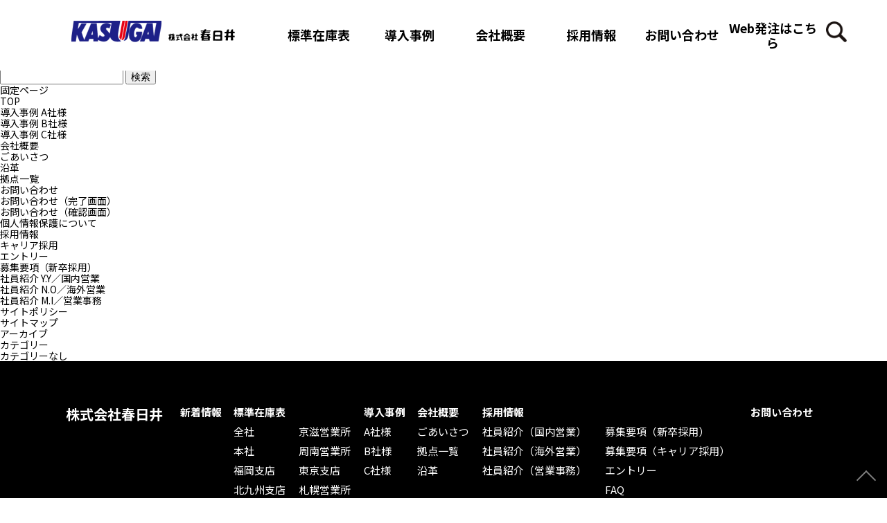

--- FILE ---
content_type: text/html; charset=UTF-8
request_url: https://www.kasugai-group.co.jp/maker/%E6%A0%AA%E5%BC%8F%E4%BC%9A%E7%A4%BE%E5%AF%8C%E5%A3%AB%E5%95%86%E4%BC%9A/
body_size: 41710
content:


<!DOCTYPE html>
<html class="no-js">

<head>
  <!-- Global site tag (gtag.js) - Google Analytics -->
  <script async src="https://www.googletagmanager.com/gtag/js?id=UA-170274673-1"></script>
  <script>
    window.dataLayer = window.dataLayer || [];

    function gtag() {
      dataLayer.push(arguments);
    }
    gtag('js', new Date());

    gtag('config', 'UA-170274673-1');
  </script>
  <meta charset="utf-8">
  <meta http-equiv="X-UA-Compatible" content="IE=edge">
  <meta name="viewport" content="width=device-width, initial-scale=1">

  <!-- TITLE -->
      
  

  <!-- FAVICON -->
  <link rel="shortcut icon" href="https://www.kasugai-group.co.jp/wksgp/wp-content/themes/Kasugai%20WP%20theme/assets/img/favicon.ico" type="image/vnd.microsoft.icon">
  <link rel="icon" href="https://www.kasugai-group.co.jp/wksgp/wp-content/themes/Kasugai%20WP%20theme/assets/img/favicon.ico" type="image/vnd.microsoft.icon">
  <!-- CSS -->
  <link rel="stylesheet" href="https://www.kasugai-group.co.jp/wksgp/wp-content/themes/Kasugai%20WP%20theme/assets/css/swiper.min.css">
  <link rel="stylesheet" href="https://www.kasugai-group.co.jp/wksgp/wp-content/themes/Kasugai%20WP%20theme/assets/css/normalize.css">
  <link rel="stylesheet" href="https://www.kasugai-group.co.jp/wksgp/wp-content/themes/Kasugai%20WP%20theme/assets/css/main.css">
  <!-- google fonts -->

  <!-- js -->
  <script src="https://ajax.googleapis.com/ajax/libs/jquery/3.1.1/jquery.min.js"></script>
  <script>
    window.jQuery || document.write('<script src="https://www.kasugai-group.co.jp/wksgp/wp-content/themes/Kasugai%20WP%20theme/assets/js/vendor/jquery-3.1.1.min.js"><\/script>')
  </script>
  <script src="https://www.kasugai-group.co.jp/wksgp/wp-content/themes/Kasugai%20WP%20theme/assets/js/main.js"></script>

  <script src="https://www.kasugai-group.co.jp/wksgp/wp-content/themes/Kasugai%20WP%20theme/assets/js/vendor/modernizr-2.8.3.min.js"></script>
  <link rel="shortcut icon" href="https://www.kasugai-group.co.jp/wksgp/wp-content/themes/Kasugai%20WP%20theme/assets/img/favicon.ico" type="image/vnd.microsoft.icon">
  <link rel="icon" href="https://www.kasugai-group.co.jp/wksgp/wp-content/themes/Kasugai%20WP%20theme/assets/img/favicon.ico" type="image/vnd.microsoft.icon">
    <link rel="alternate" hreflang="ja" href="https://www.kasugai-group.co.jp/maker/%e6%a0%aa%e5%bc%8f%e4%bc%9a%e7%a4%be%e5%af%8c%e5%a3%ab%e5%95%86%e4%bc%9a/" />
<link rel="alternate" hreflang="en" href="https://www.kasugai-group.co.jp/en/maker/%e6%a0%aa%e5%bc%8f%e4%bc%9a%e7%a4%be%e5%af%8c%e5%a3%ab%e5%95%86%e4%bc%9a/" />
<link rel="alternate" hreflang="x-default" href="https://www.kasugai-group.co.jp/maker/%e6%a0%aa%e5%bc%8f%e4%bc%9a%e7%a4%be%e5%af%8c%e5%a3%ab%e5%95%86%e4%bc%9a/" />

		<!-- All in One SEO 4.7.4.1 - aioseo.com -->
		<title>株式会社富士商会</title>
		<meta name="robots" content="max-image-preview:large" />
		<meta name="google-site-verification" content="PNhHPTuWjx9WWrmiJkWIrAXLPZw6y1jA3y48lxQZlds" />
		<link rel="canonical" href="https://www.kasugai-group.co.jp/maker/%e6%a0%aa%e5%bc%8f%e4%bc%9a%e7%a4%be%e5%af%8c%e5%a3%ab%e5%95%86%e4%bc%9a/" />
		<meta name="generator" content="All in One SEO (AIOSEO) 4.7.4.1" />
		<meta property="og:locale" content="ja_JP" />
		<meta property="og:site_name" content="kasugai" />
		<meta property="og:type" content="article" />
		<meta property="og:title" content="株式会社富士商会" />
		<meta property="og:url" content="https://www.kasugai-group.co.jp/maker/%e6%a0%aa%e5%bc%8f%e4%bc%9a%e7%a4%be%e5%af%8c%e5%a3%ab%e5%95%86%e4%bc%9a/" />
		<meta property="og:image" content="https://www.kasugai-group.co.jp/wksgp/wp-content/uploads/2020/06/kasugai_OGP.png" />
		<meta property="og:image:secure_url" content="https://www.kasugai-group.co.jp/wksgp/wp-content/uploads/2020/06/kasugai_OGP.png" />
		<meta property="og:image:width" content="600" />
		<meta property="og:image:height" content="315" />
		<meta property="article:published_time" content="2020-05-26T05:51:15+00:00" />
		<meta property="article:modified_time" content="2020-05-26T05:51:15+00:00" />
		<meta name="twitter:card" content="summary" />
		<meta name="twitter:title" content="株式会社富士商会" />
		<meta name="twitter:image" content="https://www.kasugai-group.co.jp/wksgp/wp-content/uploads/2020/06/kasugai_OGP.png" />
		<script type="application/ld+json" class="aioseo-schema">
			{"@context":"https:\/\/schema.org","@graph":[{"@type":"BreadcrumbList","@id":"https:\/\/www.kasugai-group.co.jp\/maker\/%e6%a0%aa%e5%bc%8f%e4%bc%9a%e7%a4%be%e5%af%8c%e5%a3%ab%e5%95%86%e4%bc%9a\/#breadcrumblist","itemListElement":[{"@type":"ListItem","@id":"https:\/\/www.kasugai-group.co.jp\/#listItem","position":1,"name":"\u5bb6","item":"https:\/\/www.kasugai-group.co.jp\/","nextItem":"https:\/\/www.kasugai-group.co.jp\/maker\/%e6%a0%aa%e5%bc%8f%e4%bc%9a%e7%a4%be%e5%af%8c%e5%a3%ab%e5%95%86%e4%bc%9a\/#listItem"},{"@type":"ListItem","@id":"https:\/\/www.kasugai-group.co.jp\/maker\/%e6%a0%aa%e5%bc%8f%e4%bc%9a%e7%a4%be%e5%af%8c%e5%a3%ab%e5%95%86%e4%bc%9a\/#listItem","position":2,"name":"\u682a\u5f0f\u4f1a\u793e\u5bcc\u58eb\u5546\u4f1a","previousItem":"https:\/\/www.kasugai-group.co.jp\/#listItem"}]},{"@type":"Organization","@id":"https:\/\/www.kasugai-group.co.jp\/#organization","name":"\u682a\u5f0f\u4f1a\u793e\u6625\u65e5\u4e95","description":"\u4eba\u3092\u3001\u60f3\u3044\u3092\u3001\u4e16\u754c\u3092\u3064\u306a\u3050\u3002","url":"https:\/\/www.kasugai-group.co.jp\/"},{"@type":"Person","@id":"https:\/\/www.kasugai-group.co.jp\/author\/web-honsha3kasugai-group-co-jp\/#author","url":"https:\/\/www.kasugai-group.co.jp\/author\/web-honsha3kasugai-group-co-jp\/","name":"\u9234\u6728\uff08\u5168\u793e\u3001\u672c\u793e\uff09","image":{"@type":"ImageObject","@id":"https:\/\/www.kasugai-group.co.jp\/maker\/%e6%a0%aa%e5%bc%8f%e4%bc%9a%e7%a4%be%e5%af%8c%e5%a3%ab%e5%95%86%e4%bc%9a\/#authorImage","url":"https:\/\/secure.gravatar.com\/avatar\/276554f4d5c426620eaafc4abac43892?s=96&d=mm&r=g","width":96,"height":96,"caption":"\u9234\u6728\uff08\u5168\u793e\u3001\u672c\u793e\uff09"}},{"@type":"WebPage","@id":"https:\/\/www.kasugai-group.co.jp\/maker\/%e6%a0%aa%e5%bc%8f%e4%bc%9a%e7%a4%be%e5%af%8c%e5%a3%ab%e5%95%86%e4%bc%9a\/#webpage","url":"https:\/\/www.kasugai-group.co.jp\/maker\/%e6%a0%aa%e5%bc%8f%e4%bc%9a%e7%a4%be%e5%af%8c%e5%a3%ab%e5%95%86%e4%bc%9a\/","name":"\u682a\u5f0f\u4f1a\u793e\u5bcc\u58eb\u5546\u4f1a","inLanguage":"ja","isPartOf":{"@id":"https:\/\/www.kasugai-group.co.jp\/#website"},"breadcrumb":{"@id":"https:\/\/www.kasugai-group.co.jp\/maker\/%e6%a0%aa%e5%bc%8f%e4%bc%9a%e7%a4%be%e5%af%8c%e5%a3%ab%e5%95%86%e4%bc%9a\/#breadcrumblist"},"author":{"@id":"https:\/\/www.kasugai-group.co.jp\/author\/web-honsha3kasugai-group-co-jp\/#author"},"creator":{"@id":"https:\/\/www.kasugai-group.co.jp\/author\/web-honsha3kasugai-group-co-jp\/#author"},"datePublished":"2020-05-26T14:51:15+09:00","dateModified":"2020-05-26T14:51:15+09:00"},{"@type":"WebSite","@id":"https:\/\/www.kasugai-group.co.jp\/#website","url":"https:\/\/www.kasugai-group.co.jp\/","name":"\u682a\u5f0f\u4f1a\u793e\u6625\u65e5\u4e95","description":"\u4eba\u3092\u3001\u60f3\u3044\u3092\u3001\u4e16\u754c\u3092\u3064\u306a\u3050\u3002","inLanguage":"ja","publisher":{"@id":"https:\/\/www.kasugai-group.co.jp\/#organization"}}]}
		</script>
		<!-- All in One SEO -->

<link rel='dns-prefetch' href='//fonts.googleapis.com' />
		<!-- This site uses the Google Analytics by MonsterInsights plugin v9.11.1 - Using Analytics tracking - https://www.monsterinsights.com/ -->
		<!-- Note: MonsterInsights is not currently configured on this site. The site owner needs to authenticate with Google Analytics in the MonsterInsights settings panel. -->
					<!-- No tracking code set -->
				<!-- / Google Analytics by MonsterInsights -->
		<link rel='stylesheet' id='wp-block-library-css' href='https://www.kasugai-group.co.jp/wksgp/wp-includes/css/dist/block-library/style.min.css?ver=6.6.2' type='text/css' media='all' />
<style id='classic-theme-styles-inline-css' type='text/css'>
/*! This file is auto-generated */
.wp-block-button__link{color:#fff;background-color:#32373c;border-radius:9999px;box-shadow:none;text-decoration:none;padding:calc(.667em + 2px) calc(1.333em + 2px);font-size:1.125em}.wp-block-file__button{background:#32373c;color:#fff;text-decoration:none}
</style>
<style id='global-styles-inline-css' type='text/css'>
:root{--wp--preset--aspect-ratio--square: 1;--wp--preset--aspect-ratio--4-3: 4/3;--wp--preset--aspect-ratio--3-4: 3/4;--wp--preset--aspect-ratio--3-2: 3/2;--wp--preset--aspect-ratio--2-3: 2/3;--wp--preset--aspect-ratio--16-9: 16/9;--wp--preset--aspect-ratio--9-16: 9/16;--wp--preset--color--black: #000000;--wp--preset--color--cyan-bluish-gray: #abb8c3;--wp--preset--color--white: #ffffff;--wp--preset--color--pale-pink: #f78da7;--wp--preset--color--vivid-red: #cf2e2e;--wp--preset--color--luminous-vivid-orange: #ff6900;--wp--preset--color--luminous-vivid-amber: #fcb900;--wp--preset--color--light-green-cyan: #7bdcb5;--wp--preset--color--vivid-green-cyan: #00d084;--wp--preset--color--pale-cyan-blue: #8ed1fc;--wp--preset--color--vivid-cyan-blue: #0693e3;--wp--preset--color--vivid-purple: #9b51e0;--wp--preset--gradient--vivid-cyan-blue-to-vivid-purple: linear-gradient(135deg,rgba(6,147,227,1) 0%,rgb(155,81,224) 100%);--wp--preset--gradient--light-green-cyan-to-vivid-green-cyan: linear-gradient(135deg,rgb(122,220,180) 0%,rgb(0,208,130) 100%);--wp--preset--gradient--luminous-vivid-amber-to-luminous-vivid-orange: linear-gradient(135deg,rgba(252,185,0,1) 0%,rgba(255,105,0,1) 100%);--wp--preset--gradient--luminous-vivid-orange-to-vivid-red: linear-gradient(135deg,rgba(255,105,0,1) 0%,rgb(207,46,46) 100%);--wp--preset--gradient--very-light-gray-to-cyan-bluish-gray: linear-gradient(135deg,rgb(238,238,238) 0%,rgb(169,184,195) 100%);--wp--preset--gradient--cool-to-warm-spectrum: linear-gradient(135deg,rgb(74,234,220) 0%,rgb(151,120,209) 20%,rgb(207,42,186) 40%,rgb(238,44,130) 60%,rgb(251,105,98) 80%,rgb(254,248,76) 100%);--wp--preset--gradient--blush-light-purple: linear-gradient(135deg,rgb(255,206,236) 0%,rgb(152,150,240) 100%);--wp--preset--gradient--blush-bordeaux: linear-gradient(135deg,rgb(254,205,165) 0%,rgb(254,45,45) 50%,rgb(107,0,62) 100%);--wp--preset--gradient--luminous-dusk: linear-gradient(135deg,rgb(255,203,112) 0%,rgb(199,81,192) 50%,rgb(65,88,208) 100%);--wp--preset--gradient--pale-ocean: linear-gradient(135deg,rgb(255,245,203) 0%,rgb(182,227,212) 50%,rgb(51,167,181) 100%);--wp--preset--gradient--electric-grass: linear-gradient(135deg,rgb(202,248,128) 0%,rgb(113,206,126) 100%);--wp--preset--gradient--midnight: linear-gradient(135deg,rgb(2,3,129) 0%,rgb(40,116,252) 100%);--wp--preset--font-size--small: 13px;--wp--preset--font-size--medium: 20px;--wp--preset--font-size--large: 36px;--wp--preset--font-size--x-large: 42px;--wp--preset--spacing--20: 0.44rem;--wp--preset--spacing--30: 0.67rem;--wp--preset--spacing--40: 1rem;--wp--preset--spacing--50: 1.5rem;--wp--preset--spacing--60: 2.25rem;--wp--preset--spacing--70: 3.38rem;--wp--preset--spacing--80: 5.06rem;--wp--preset--shadow--natural: 6px 6px 9px rgba(0, 0, 0, 0.2);--wp--preset--shadow--deep: 12px 12px 50px rgba(0, 0, 0, 0.4);--wp--preset--shadow--sharp: 6px 6px 0px rgba(0, 0, 0, 0.2);--wp--preset--shadow--outlined: 6px 6px 0px -3px rgba(255, 255, 255, 1), 6px 6px rgba(0, 0, 0, 1);--wp--preset--shadow--crisp: 6px 6px 0px rgba(0, 0, 0, 1);}:where(.is-layout-flex){gap: 0.5em;}:where(.is-layout-grid){gap: 0.5em;}body .is-layout-flex{display: flex;}.is-layout-flex{flex-wrap: wrap;align-items: center;}.is-layout-flex > :is(*, div){margin: 0;}body .is-layout-grid{display: grid;}.is-layout-grid > :is(*, div){margin: 0;}:where(.wp-block-columns.is-layout-flex){gap: 2em;}:where(.wp-block-columns.is-layout-grid){gap: 2em;}:where(.wp-block-post-template.is-layout-flex){gap: 1.25em;}:where(.wp-block-post-template.is-layout-grid){gap: 1.25em;}.has-black-color{color: var(--wp--preset--color--black) !important;}.has-cyan-bluish-gray-color{color: var(--wp--preset--color--cyan-bluish-gray) !important;}.has-white-color{color: var(--wp--preset--color--white) !important;}.has-pale-pink-color{color: var(--wp--preset--color--pale-pink) !important;}.has-vivid-red-color{color: var(--wp--preset--color--vivid-red) !important;}.has-luminous-vivid-orange-color{color: var(--wp--preset--color--luminous-vivid-orange) !important;}.has-luminous-vivid-amber-color{color: var(--wp--preset--color--luminous-vivid-amber) !important;}.has-light-green-cyan-color{color: var(--wp--preset--color--light-green-cyan) !important;}.has-vivid-green-cyan-color{color: var(--wp--preset--color--vivid-green-cyan) !important;}.has-pale-cyan-blue-color{color: var(--wp--preset--color--pale-cyan-blue) !important;}.has-vivid-cyan-blue-color{color: var(--wp--preset--color--vivid-cyan-blue) !important;}.has-vivid-purple-color{color: var(--wp--preset--color--vivid-purple) !important;}.has-black-background-color{background-color: var(--wp--preset--color--black) !important;}.has-cyan-bluish-gray-background-color{background-color: var(--wp--preset--color--cyan-bluish-gray) !important;}.has-white-background-color{background-color: var(--wp--preset--color--white) !important;}.has-pale-pink-background-color{background-color: var(--wp--preset--color--pale-pink) !important;}.has-vivid-red-background-color{background-color: var(--wp--preset--color--vivid-red) !important;}.has-luminous-vivid-orange-background-color{background-color: var(--wp--preset--color--luminous-vivid-orange) !important;}.has-luminous-vivid-amber-background-color{background-color: var(--wp--preset--color--luminous-vivid-amber) !important;}.has-light-green-cyan-background-color{background-color: var(--wp--preset--color--light-green-cyan) !important;}.has-vivid-green-cyan-background-color{background-color: var(--wp--preset--color--vivid-green-cyan) !important;}.has-pale-cyan-blue-background-color{background-color: var(--wp--preset--color--pale-cyan-blue) !important;}.has-vivid-cyan-blue-background-color{background-color: var(--wp--preset--color--vivid-cyan-blue) !important;}.has-vivid-purple-background-color{background-color: var(--wp--preset--color--vivid-purple) !important;}.has-black-border-color{border-color: var(--wp--preset--color--black) !important;}.has-cyan-bluish-gray-border-color{border-color: var(--wp--preset--color--cyan-bluish-gray) !important;}.has-white-border-color{border-color: var(--wp--preset--color--white) !important;}.has-pale-pink-border-color{border-color: var(--wp--preset--color--pale-pink) !important;}.has-vivid-red-border-color{border-color: var(--wp--preset--color--vivid-red) !important;}.has-luminous-vivid-orange-border-color{border-color: var(--wp--preset--color--luminous-vivid-orange) !important;}.has-luminous-vivid-amber-border-color{border-color: var(--wp--preset--color--luminous-vivid-amber) !important;}.has-light-green-cyan-border-color{border-color: var(--wp--preset--color--light-green-cyan) !important;}.has-vivid-green-cyan-border-color{border-color: var(--wp--preset--color--vivid-green-cyan) !important;}.has-pale-cyan-blue-border-color{border-color: var(--wp--preset--color--pale-cyan-blue) !important;}.has-vivid-cyan-blue-border-color{border-color: var(--wp--preset--color--vivid-cyan-blue) !important;}.has-vivid-purple-border-color{border-color: var(--wp--preset--color--vivid-purple) !important;}.has-vivid-cyan-blue-to-vivid-purple-gradient-background{background: var(--wp--preset--gradient--vivid-cyan-blue-to-vivid-purple) !important;}.has-light-green-cyan-to-vivid-green-cyan-gradient-background{background: var(--wp--preset--gradient--light-green-cyan-to-vivid-green-cyan) !important;}.has-luminous-vivid-amber-to-luminous-vivid-orange-gradient-background{background: var(--wp--preset--gradient--luminous-vivid-amber-to-luminous-vivid-orange) !important;}.has-luminous-vivid-orange-to-vivid-red-gradient-background{background: var(--wp--preset--gradient--luminous-vivid-orange-to-vivid-red) !important;}.has-very-light-gray-to-cyan-bluish-gray-gradient-background{background: var(--wp--preset--gradient--very-light-gray-to-cyan-bluish-gray) !important;}.has-cool-to-warm-spectrum-gradient-background{background: var(--wp--preset--gradient--cool-to-warm-spectrum) !important;}.has-blush-light-purple-gradient-background{background: var(--wp--preset--gradient--blush-light-purple) !important;}.has-blush-bordeaux-gradient-background{background: var(--wp--preset--gradient--blush-bordeaux) !important;}.has-luminous-dusk-gradient-background{background: var(--wp--preset--gradient--luminous-dusk) !important;}.has-pale-ocean-gradient-background{background: var(--wp--preset--gradient--pale-ocean) !important;}.has-electric-grass-gradient-background{background: var(--wp--preset--gradient--electric-grass) !important;}.has-midnight-gradient-background{background: var(--wp--preset--gradient--midnight) !important;}.has-small-font-size{font-size: var(--wp--preset--font-size--small) !important;}.has-medium-font-size{font-size: var(--wp--preset--font-size--medium) !important;}.has-large-font-size{font-size: var(--wp--preset--font-size--large) !important;}.has-x-large-font-size{font-size: var(--wp--preset--font-size--x-large) !important;}
:where(.wp-block-post-template.is-layout-flex){gap: 1.25em;}:where(.wp-block-post-template.is-layout-grid){gap: 1.25em;}
:where(.wp-block-columns.is-layout-flex){gap: 2em;}:where(.wp-block-columns.is-layout-grid){gap: 2em;}
:root :where(.wp-block-pullquote){font-size: 1.5em;line-height: 1.6;}
</style>
<link rel='stylesheet' id='wpml-legacy-horizontal-list-0-css' href='https://www.kasugai-group.co.jp/wksgp/wp-content/plugins/sitepress-multilingual-cms/templates/language-switchers/legacy-list-horizontal/style.min.css?ver=1' type='text/css' media='all' />
<style id='wpml-legacy-horizontal-list-0-inline-css' type='text/css'>
.wpml-ls-statics-shortcode_actions a, .wpml-ls-statics-shortcode_actions .wpml-ls-sub-menu a, .wpml-ls-statics-shortcode_actions .wpml-ls-sub-menu a:link, .wpml-ls-statics-shortcode_actions li:not(.wpml-ls-current-language) .wpml-ls-link, .wpml-ls-statics-shortcode_actions li:not(.wpml-ls-current-language) .wpml-ls-link:link {color:#262626;}
</style>
<link rel='stylesheet' id='wp-pagenavi-css' href='https://www.kasugai-group.co.jp/wksgp/wp-content/plugins/wp-pagenavi/pagenavi-css.css?ver=2.70' type='text/css' media='all' />
<link rel='stylesheet' id='dashicons-css' href='https://www.kasugai-group.co.jp/wksgp/wp-includes/css/dashicons.min.css?ver=6.6.2' type='text/css' media='all' />
<link rel='stylesheet' id='mm-compiled-options-mobmenu-css' href='https://www.kasugai-group.co.jp/wksgp/wp-content/uploads/dynamic-mobmenu.css?ver=2.8.8-886' type='text/css' media='all' />
<link rel='stylesheet' id='mm-google-webfont-dosis-css' href='//fonts.googleapis.com/css?family=Dosis%3Ainherit%2C400&#038;subset=latin%2Clatin-ext&#038;ver=6.6.2' type='text/css' media='all' />
<link rel='stylesheet' id='tablepress-default-css' href='https://www.kasugai-group.co.jp/wksgp/wp-content/plugins/tablepress/css/build/default.css?ver=2.4.4' type='text/css' media='all' />
<link rel='stylesheet' id='cssmobmenu-icons-css' href='https://www.kasugai-group.co.jp/wksgp/wp-content/plugins/mobile-menu/includes/css/mobmenu-icons.css?ver=6.6.2' type='text/css' media='all' />
<link rel='stylesheet' id='cssmobmenu-css' href='https://www.kasugai-group.co.jp/wksgp/wp-content/plugins/mobile-menu/includes/css/mobmenu.css?ver=2.8.8' type='text/css' media='all' />
<link rel="https://api.w.org/" href="https://www.kasugai-group.co.jp/wp-json/" /><link rel='shortlink' href='https://www.kasugai-group.co.jp/?p=3108' />
<link rel="alternate" title="oEmbed (JSON)" type="application/json+oembed" href="https://www.kasugai-group.co.jp/wp-json/oembed/1.0/embed?url=https%3A%2F%2Fwww.kasugai-group.co.jp%2Fmaker%2F%25e6%25a0%25aa%25e5%25bc%258f%25e4%25bc%259a%25e7%25a4%25be%25e5%25af%258c%25e5%25a3%25ab%25e5%2595%2586%25e4%25bc%259a%2F" />
<link rel="alternate" title="oEmbed (XML)" type="text/xml+oembed" href="https://www.kasugai-group.co.jp/wp-json/oembed/1.0/embed?url=https%3A%2F%2Fwww.kasugai-group.co.jp%2Fmaker%2F%25e6%25a0%25aa%25e5%25bc%258f%25e4%25bc%259a%25e7%25a4%25be%25e5%25af%258c%25e5%25a3%25ab%25e5%2595%2586%25e4%25bc%259a%2F&#038;format=xml" />
<meta name="generator" content="WPML ver:4.6.13 stt:1,28;" />
<script type="text/javascript">
	window._se_plugin_version = '8.1.9';
</script>
    <style>
        .hilite { 
            background-color: yellow; 
            font-size: inherit;
            font-family: inherit;
            font-style: inherit;
            font-weight: inherit; 
        }
    </style>
    
  
</head>

<body data-lang-stat="not-translated" class="home" id="home" data-lang="ja">
  <header class="fxd">
    <div class="nav__container pc">
      <table>
        <tr>
          <td><a href="https://www.kasugai-group.co.jp" class="logo"><img src="https://www.kasugai-group.co.jp/wksgp/wp-content/themes/Kasugai%20WP%20theme/assets/img/logo-01.png"></a></td>
          <!-- <td>
              <a href="https://www.kasugai-group.co.jp" class="                            ">TOP</a>
            </td> -->
          <td>
            <a href="javascript:void(0);" class="disabled
                                          ">標準在庫表</a>

            <ul class="submenu">
              <!-- <li><p class="arrowlist">拠点から探す</p></li> -->
              <li><a href="https://www.kasugai-group.co.jp/product/product_area/company" class="sublist">全社</a></li>
              <li><a href="https://www.kasugai-group.co.jp/product/product_area/head_office" class="sublist">本社</a></li>
              <li><a href="https://www.kasugai-group.co.jp/product/product_area/fukuoka_branch" class="sublist">福岡支店</a></li>
              <li><a href="https://www.kasugai-group.co.jp/product/product_area/kitakyushi_sales_office" class="sublist">北九州支店</a></li>
              <li><a href="https://www.kasugai-group.co.jp/product/product_area/nagoya_sales_office" class="sublist">名古屋支店</a></li>
              <li><a href="https://www.kasugai-group.co.jp/product/product_area/keiji_sales_office" class="sublist">京滋営業所</a></li>
              <li><a href="https://www.kasugai-group.co.jp/product/product_area/shunan_sales_office" class="sublist">周南営業所</a></li>
              <li><a href="https://www.kasugai-group.co.jp/product/product_area/tokyo_office" class="sublist">東京支店</a></li>
              <li><a href="https://www.kasugai-group.co.jp/product/product_area/sapporo_sales_office" class="sublist">札幌営業所</a></li>
              <li><a href="https://www.kasugai-group.co.jp/maker/">取り扱いメーカー一覧</a></li>
            </ul>
          </td>
          <td>
            <a href="javascript:void(0);" class="disabled
                                          ">導入事例</a>

            <ul class="submenu">
              <li><a href="https://www.kasugai-group.co.jp/case-a/">A社様</a></li>
              <li><a href="https://www.kasugai-group.co.jp/case-b/">B社様</a></li>
              <li><a href="https://www.kasugai-group.co.jp/case-c/">C社様</a></li>
            </ul>
          </td>
          <td>
            <a href="javascript:void(0);" class="disabled
                                                        ">会社概要</a>

            <ul class="submenu">
              <li><a href="https://www.kasugai-group.co.jp/company/">会社概要</a></li>
              <li><a href="https://www.kasugai-group.co.jp/company/greetings/">ごあいさつ</a></li>
              <li><a href="https://www.kasugai-group.co.jp/company/location/">拠点一覧</a></li>
              <li><a href="https://www.kasugai-group.co.jp/company/history/">沿革</a></li>
            </ul>
          </td>
          <td>
            <a href="https://www.kasugai-group.co.jp/recruit/" class="
                                                                                                  ">採用情報</a>

            <ul class="submenu">
              <!-- <li><a href="https://www.kasugai-group.co.jp/recruit/#introduction-anchor">社員紹介</a></li> -->
              <li><a href="https://www.kasugai-group.co.jp/recruit/staff-01">社員紹介（国内営業）</a></li>
              <li><a href="https://www.kasugai-group.co.jp/recruit/staff-02">社員紹介（海外営業）</a></li>
              <li><a href="https://www.kasugai-group.co.jp/recruit/staff-03">社員紹介（営業事務）</a></li>
              <li><a href="https://www.kasugai-group.co.jp/recruit/shinsotsu/">募集要項（新卒採用）</a></li>
              <!-- <li><a href="https://www.kasugai-group.co.jp/recruit/shinsotsu/">新卒採用</a></li> -->
              <li><a href="https://www.kasugai-group.co.jp/recruit/career">募集要項（キャリア採用）</a></li>
              <li><a href="https://www.kasugai-group.co.jp/recruit/entry">エントリー</a></li>
              <li><a href="https://www.kasugai-group.co.jp/recruit/#faq-anchor">FAQ</a></li>
            </ul>
          </td>
          <td>
            <a href="https://www.kasugai-group.co.jp/contact/" class="
            ">お問い合わせ</a>
          </td>
          <td>
            <a href="https://www.kasugai-order.com/" class="cta">Web発注はこちら</a>
          </td>



          <!-- WPML translate button -->
          
          <td>
            <a href="javascript:void(0);" class="search"><img src="https://www.kasugai-group.co.jp/wksgp/wp-content/themes/Kasugai%20WP%20theme/assets/img/search-icon-01.png"></a>
            <form class="searchbox" id="searchform" method="get" action="https://www.kasugai-group.co.jp/">
              <input type="text" class="search-field" name="s" placeholder="検索アイテム" value="">
              <input type="submit" value="検索">
            </form>
          </td>
        </tr>
      </table>
    </div><!-- .nav__container end -->
    <div class="nav__container sp">
      <a href="https://www.kasugai-group.co.jp" class="logo"><img src="https://www.kasugai-group.co.jp/wksgp/wp-content/themes/Kasugai%20WP%20theme/assets/img/logo-01.png"></a>
      <div class="burger-menu-sp">
        <span></span>
        <span></span>
        <span></span>
      </div>
      <div class="sp-search">
        <a href="javascript:void(0);" class="search"><img src="https://www.kasugai-group.co.jp/wksgp/wp-content/themes/Kasugai%20WP%20theme/assets/img/search-icon-01.png"></a>
        <form class="searchbox" id="searchform" method="get" action="https://www.kasugai-group.co.jp/">
          <input type="text" class="search-field" name="s" placeholder="検索アイテム" value="">
          <input type="submit" value="検索">
        </form>
      </div>
          </div><!-- .nav__container end -->
    <div class="sp-menu-items sp">
      <div class="sp-cta-container">
        <a href="https://www.kasugai-order.com/" class="sp-cta">Web発注はこちら</a>
      </div>
      <!-- <ul>
          <li><a href="https://www.kasugai-group.co.jp" class="txtbold">株式会社春日井</a></li>
        </ul> -->
      <ul class="border">
        <li><a href="https://www.kasugai-group.co.jp/topics/" class="txtbold">新着情報</a></li>
      </ul>
      <ul class="border">
        <li>
          <p class="txtbold">標準在庫表</p>
        </li>
        <li><a href="https://www.kasugai-group.co.jp/product/product_area/company">全社</a></li>
        <li><a href="https://www.kasugai-group.co.jp/product/product_area/head_office">本社</a></li>
        <li><a href="https://www.kasugai-group.co.jp/product/product_area/fukuoka_branch">福岡支店</a></li>
        <li><a href="https://www.kasugai-group.co.jp/product/product_area/kitakyushi_sales_office">北九州支店</a></li>
        <li><a href="https://www.kasugai-group.co.jp/product/product_area/nagoya_sales_office">名古屋支店</a></li>
        <li><a href="https://www.kasugai-group.co.jp/product/product_area/keiji_sales_office">京滋営業所</a></li>
        <li><a href="https://www.kasugai-group.co.jp/product/product_area/shunan_sales_office">周南営業所</a></li>
        <li><a href="https://www.kasugai-group.co.jp/product/product_area/tokyo_office">東京支店</a></li>
        <li><a href="https://www.kasugai-group.co.jp/product/product_area/sapporo_sales_office">札幌営業所</a></li>
        <li><a href="https://www.kasugai-group.co.jp/maker/">取り扱いメーカー一覧</a></li>
      </ul>
      <ul class="border">
        <li>
          <p class="txtbold">導入事例</p>
        </li>
        <li><a href="https://www.kasugai-group.co.jp/case-a/">A社様</a></li>
        <li><a href="https://www.kasugai-group.co.jp/case-b/">B社様</a></li>
        <li><a href="https://www.kasugai-group.co.jp/case-c/">C社様</a></li>
      </ul>
      <ul class="border">
        <li><a href="https://www.kasugai-group.co.jp/company/" class="txtbold">会社概要</a></li>
        <li><a href="https://www.kasugai-group.co.jp/company/greetings">ごあいさつ</a></li>
        <li><a href="https://www.kasugai-group.co.jp/company/location">拠点一覧</a></li>
        <li><a href="https://www.kasugai-group.co.jp/company/history">沿革</a></li>
      </ul>
      <ul class="border">
        <li><a href="https://www.kasugai-group.co.jp/recruit/" class="txtbold">採用情報</a></li>
        <li><a href="https://www.kasugai-group.co.jp/recruit/staff-01">社員紹介（国内営業）</a></li>
        <li><a href="https://www.kasugai-group.co.jp/recruit/staff-02">社員紹介（海外営業）</a></li>
        <li><a href="https://www.kasugai-group.co.jp/recruit/staff-03">社員紹介（営業事務）</a></li>
        <li><a href="https://www.kasugai-group.co.jp/recruit/shinsotsu/">募集要項（新卒採用）</a></li>
        <!-- <li><a href="https://www.kasugai-group.co.jp/recruit/shinsotsu/">新卒採用</a></li> -->
        <li><a href="https://www.kasugai-group.co.jp/recruit/career">募集要項（キャリア採用）</a></li>
        <li><a href="https://www.kasugai-group.co.jp/recruit/entry">エントリー</a></li>
        <li><a href="https://www.kasugai-group.co.jp/recruit/#faq-anchor">FAQ</a></li>
      </ul>
      <ul>
        <li><a href="https://www.kasugai-group.co.jp/contact/" class="txtbold">お問い合わせ</a></li>
      </ul>
      <ul>
        <li><a href="https://www.kasugai-group.co.jp/site-policy/" class="txtbold">サイトポリシー</a></li>
        <li><a href="https://www.kasugai-group.co.jp/privacy-policy/" class="txtbold">個人情報保護について</a></li>
        <li><a href="https://www.kasugai-group.co.jp/sitemap/" class="txtbold">サイトマップ</a></li>
      </ul>
    </div>
  </header> 
<div id="primary" class="content-area test">
    <div id="content" class="site-content" role="main">
 
                     
             
         
     
    </div><!-- #content .site-content -->
</div><!-- #primary .content-area -->
 
	<div id="sidebar" role="complementary">
		<ul>
						<li>
				<form role="search" method="get" id="searchform" class="searchform" action="https://www.kasugai-group.co.jp/">
				<div>
					<label class="screen-reader-text" for="s">検索:</label>
					<input type="text" value="" name="s" id="s" />
					<input type="submit" id="searchsubmit" value="検索" />
				</div>
			</form>			</li>

			<!-- Author information is disabled per default. Uncomment and fill in your details if you want to use it.
			<li><h2>投稿者</h2>
			<p>A little something about you, the author. Nothing lengthy, just an overview.</p>
			</li>
			-->

						</ul>
		<ul role="navigation">
				<li class="pagenav"><h2>固定ページ</h2><ul><li class="page_item page-item-6168"><a href="https://www.kasugai-group.co.jp/">TOP</a></li>
<li class="page_item page-item-8"><a href="https://www.kasugai-group.co.jp/case-a/">導入事例 A社様</a></li>
<li class="page_item page-item-16"><a href="https://www.kasugai-group.co.jp/case-b/">導入事例 B社様</a></li>
<li class="page_item page-item-21"><a href="https://www.kasugai-group.co.jp/case-c/">導入事例 C社様</a></li>
<li class="page_item page-item-63 page_item_has_children"><a href="https://www.kasugai-group.co.jp/company/">会社概要</a>
<ul class='children'>
	<li class="page_item page-item-67"><a href="https://www.kasugai-group.co.jp/company/greetings/">ごあいさつ</a></li>
	<li class="page_item page-item-71"><a href="https://www.kasugai-group.co.jp/company/history/">沿革</a></li>
	<li class="page_item page-item-69"><a href="https://www.kasugai-group.co.jp/company/location/">拠点一覧</a></li>
</ul>
</li>
<li class="page_item page-item-116 page_item_has_children"><a href="https://www.kasugai-group.co.jp/contact/">お問い合わせ</a>
<ul class='children'>
	<li class="page_item page-item-694"><a href="https://www.kasugai-group.co.jp/contact/complete/">お問い合わせ（完了画面）</a></li>
	<li class="page_item page-item-696"><a href="https://www.kasugai-group.co.jp/contact/confirm/">お問い合わせ（確認画面）</a></li>
</ul>
</li>
<li class="page_item page-item-639"><a href="https://www.kasugai-group.co.jp/privacy-policy/">個人情報保護について</a></li>
<li class="page_item page-item-83 page_item_has_children"><a href="https://www.kasugai-group.co.jp/recruit/">採用情報</a>
<ul class='children'>
	<li class="page_item page-item-97"><a href="https://www.kasugai-group.co.jp/recruit/career/">キャリア採用</a></li>
	<li class="page_item page-item-100"><a href="https://www.kasugai-group.co.jp/recruit/entry/">エントリー</a></li>
	<li class="page_item page-item-95"><a href="https://www.kasugai-group.co.jp/recruit/shinsotsu/">募集要項（新卒採用）</a></li>
	<li class="page_item page-item-85"><a href="https://www.kasugai-group.co.jp/recruit/staff-01/">社員紹介 Y.Y／国内営業</a></li>
	<li class="page_item page-item-88"><a href="https://www.kasugai-group.co.jp/recruit/staff-02/">社員紹介 N.O／海外営業</a></li>
	<li class="page_item page-item-90"><a href="https://www.kasugai-group.co.jp/recruit/staff-03/">社員紹介 M.I／営業事務</a></li>
</ul>
</li>
<li class="page_item page-item-620"><a href="https://www.kasugai-group.co.jp/site-policy/">サイトポリシー</a></li>
<li class="page_item page-item-647"><a href="https://www.kasugai-group.co.jp/sitemap/">サイトマップ</a></li>
</ul></li>
			<li><h2>アーカイブ</h2>
				<ul>
								</ul>
			</li>

				<li class="categories"><h2>カテゴリー</h2><ul><li class="cat-item-none">カテゴリーなし</li></ul></li>		</ul>
		<ul>
				
					</ul>
	</div>
<footer>
  <a href="#" class="back-to-top"><span class="arrow"></span></a>
  <section class="footer__container">
    <div class="inner__container">
      <div class="inner__content">
        <div class="footer__container-content">
          <table>
            <tr>
              <td>
                <ul>
                  <li><a href="https://www.kasugai-group.co.jp" class="txtB">株式会社春日井</a></li>
                </ul>
              </td>
              <td>
                <ul class="sp-border">
                  <li><a href="https://www.kasugai-group.co.jp/topics/">新着情報</a></li>
                </ul>
              </td>
              <td>
                <ul class="sp-border">
                  <li>
                    <p>標準在庫表</p>
                  </li>
                  <table>
                    <tr>
                      <td>
                        <ul class="inner-list">
                          <li><a href="https://www.kasugai-group.co.jp/product/product_area/company" class="sublist">全社</a></li>
                          <li><a href="https://www.kasugai-group.co.jp/product/product_area/head_office" class="sublist">本社</a></li>
                          <li><a href="https://www.kasugai-group.co.jp/product/product_area/fukuoka_branch" class="sublist">福岡支店</a></li>
                          <li><a href="https://www.kasugai-group.co.jp/product/product_area/kitakyushi_sales_office" class="sublist">北九州支店</a></li>
                          <li><a href="https://www.kasugai-group.co.jp/product/product_area/nagoya_sales_office" class="sublist">名古屋支店</a></li>
                        </ul>
                      </td>
                      <td>
                        <ul class="inner-list">
                          <li><a href="https://www.kasugai-group.co.jp/product/product_area/keiji_sales_office" class="sublist">京滋営業所</a></li>
                          <li><a href="https://www.kasugai-group.co.jp/product/product_area/shunan_sales_office" class="sublist">周南営業所</a></li>
                          <li><a href="https://www.kasugai-group.co.jp/product/product_area/tokyo_office" class="sublist">東京支店</a></li>
                          <li><a href="https://www.kasugai-group.co.jp/product/product_area/sapporo_sales_office" class="sublist">札幌営業所</a></li>
                        </ul>
                      </td>
                    </tr>
                  </table>
                  <li><a href="https://www.kasugai-group.co.jp/maker/">取り扱いメーカー一覧</a></li>
                </ul>
              </td>
              <td>
                <ul class="sp-border">
                  <li><a href="https://www.kasugai-group.co.jp/case-a/">導入事例</a></li>
                  <li><a href="https://www.kasugai-group.co.jp/case-a/">A社様</a></li>
                  <li><a href="https://www.kasugai-group.co.jp/case-b/">B社様</a></li>
                  <li><a href="https://www.kasugai-group.co.jp/case-c/">C社様</a></li>
                </ul>
              </td>
              <td>
                <ul class="sp-border">
                  <li><a href="https://www.kasugai-group.co.jp/company/">会社概要</a></li>
                  <li><a href="https://www.kasugai-group.co.jp/company/greetings">ごあいさつ</a></li>
                  <li><a href="https://www.kasugai-group.co.jp/company/location">拠点一覧</a></li>
                  <li><a href="https://www.kasugai-group.co.jp/company/history">沿革</a></li>
                </ul>
              </td>
              <td>
                <ul class="sp-border">
                  <li><a href="https://www.kasugai-group.co.jp/recruit/">採用情報</a></li>
                  <!-- <li><a href="https://www.kasugai-group.co.jp/recruit/#introduction-anchor">社員紹介</a></li> -->
                  <li><a href="https://www.kasugai-group.co.jp/recruit/staff-01">社員紹介（国内営業）</a></li>
                  <li><a href="https://www.kasugai-group.co.jp/recruit/staff-02">社員紹介（海外営業）</a></li>
                  <li><a href="https://www.kasugai-group.co.jp/recruit/staff-03">社員紹介（営業事務）</a></li>
                </ul>
              </td>
              <td>
                <ul>
                  <li><a href="" class="pc">　</a></li>
                  <li><a href="https://www.kasugai-group.co.jp/recruit/shinsotsu/">募集要項（新卒採用）</a></li>
                  <!-- <li><a href="https://www.kasugai-group.co.jp/recruit/shinsotsu/">新卒採用</a></li> -->
                  <li><a href="https://www.kasugai-group.co.jp/recruit/career">募集要項（キャリア採用）</a></li>
                  <li><a href="https://www.kasugai-group.co.jp/recruit/entry">エントリー</a></li>
                  <li><a href="https://www.kasugai-group.co.jp/recruit/#faq-anchor">FAQ</a></li>
                </ul>
              </td>
              <td>
                <ul class="sp-border">
                  <li><a href="https://www.kasugai-group.co.jp/contact/">お問い合わせ</a></li>
                </ul>
              </td>
            </tr>
          </table>
        </div>
      </div>
    </div>
  </section><!-- .footer__container end -->
  <section class="footer__container02">
    <div class="inner__container">
      <div class="inner__content">
        <ul>
          <li><a href="https://www.kasugai-group.co.jp/site-policy/">サイトポリシー</a></li>
          <li><a href="https://www.kasugai-group.co.jp/privacy-policy/">個人情報保護について</a></li>
          <li><a href="https://www.kasugai-group.co.jp/sitemap/">サイトマップ</a></li>
        </ul>
        <p>Copyright© 2024 KASUGAI-GROUP All Rights Reserved.</p>
      </div>
    </div>
  </section><!-- .footer__container end -->
</footer>
<div class="mobmenu-overlay"></div><div class="mob-menu-header-holder mobmenu"  data-menu-display="mob-menu-slideout-over" data-open-icon="down-open" data-close-icon="up-open"><div  class="mobmenul-container"><a href="#" class="mobmenu-left-bt mobmenu-trigger-action" data-panel-target="mobmenu-left-panel" aria-label="Left Menu Button"><i class="mob-icon-menu mob-menu-icon"></i><i class="mob-icon-cancel-1 mob-cancel-button"></i></a></div><div class="mob-menu-logo-holder"><a href="https://www.kasugai-group.co.jp" class="headertext"><span>株式会社春日井</span></a></div><div class="mobmenur-container"></div></div>
		<div class="mobmenu-left-alignment mobmenu-panel mobmenu-left-panel  ">
		<a href="#" class="mobmenu-left-bt" aria-label="Left Menu Button"><i class="mob-icon-cancel-1 mob-cancel-button"></i></a>

		<div class="mobmenu-content">
		
		</div><div class="mob-menu-left-bg-holder"></div></div>

		



<script src="https://www.kasugai-group.co.jp/wksgp/wp-content/themes/Kasugai%20WP%20theme/assets/js/vendor/jquery.dotdotdot.js"></script>
</body>

</html>

--- FILE ---
content_type: text/css
request_url: https://www.kasugai-group.co.jp/wksgp/wp-content/themes/Kasugai%20WP%20theme/assets/css/main.css
body_size: 103306
content:
@charset "UTF-8";
/**************************************
	base
***************************************/
/* ---------------------------------------------------------
スタイルリセット
----------------------------------------------------------*/
@import url("https://fonts.googleapis.com/css2?family=Noto+Sans+JP:wght@100;300;400;500;700;900&display=swap");
html, body, div, span, applet, object, iframe,
h1, h2, h3, h4, h5, h6, p, blockquote, pre,
a, abbr, acronym, address, big, cite, code,
del, dfn, em, img, ins, kbd, q, s, samp,
small, strike, strong, sub, sup, tt, var,
b, u, i, center,
dl, dt, dd, ol, ul, li,
fieldset, form, label, legend,
table, caption, tbody, tfoot, thead, tr, th, td,
article, aside, canvas, details, embed,
figure, figcaption, footer, header, hgroup,
menu, nav, output, ruby, section, summary,
time, mark, audio, video {
  margin: 0;
  padding: 0;
  font-style: normal;
  font-weight: normal;
}

h1, h2, h3, h4, h5, h6, td, th, p, ul, li, dt, dd {
  font-size: 1em;
}

ul li {
  list-style: none;
}

article, header, footer, aside, figure, figcaption, nav, section {
  display: block;
}

body {
  -ms-text-size-adjust: 100%;
  -webkit-text-size-adjust: 100%;
}

img {
  vertical-align: bottom;
}

/* ---------------------------------------------------------
変数
----------------------------------------------------------*/
/*break point
-----------------------*/
/*color
-----------------------*/
/*font family
-----------------------*/
/* ---------------------------------------------------------
mixin
----------------------------------------------------------*/
/*メディアクエリ
-----------------------*/
/*  clearfix
-----------------------*/
/*  font-size
-----------------------*/
/*  transition
-----------------------*/
/* render text
----------------------*/
/* ---------------------------------------------------------
初期設定
----------------------------------------------------------*/
html {
  color: #000;
  background-color: #fff;
  font-size: 14px;
  line-height: 1.2;
  letter-spacing: normal;
  scroll-behavior: smooth;
}

body {
  font-family: "Noto Sans JP", Helvetica Neue, Noto Sans Mono, sans-serif;
  -ms-scroll-chaining: none;
      overscroll-behavior: none;
}

body ::-webkit-scrollbar {
  right: 0;
  width: 0;
  background-color: transparent;
}

body ::-webkit-scrollbar-thumb {
  background-color: #2D3B48;
  width: 5px;
  border-radius: 5px;
}

html,
body {
  position: relative;
  /*min-width: $pcSize;*/
  text-rendering: optimizeLegibility;
  -webkit-font-smoothing: antialiased;
  margin: 0 auto;
  scroll-behavior: smooth !important;
}

main {
  overflow-x: hidden;
}

section {
  width: 100%;
}

a {
  text-decoration: none;
  color: #000;
}

img {
  width: 100%;
  height: auto;
  vertical-align: middle;
}

table {
  width: 100%;
  border-collapse: collapse;
}

.clearfix::before, .clearfix::after {
  content: "";
  display: table;
}
.clearfix::after {
  clear: both;
}

/******************************
 	base sp
*******************************/
@media screen and (max-width: 767px) {
  html {
    min-width: 100%;
  }
}
/**************************************

common.scss

***************************************/
.pc {
  display: block;
}

.sp {
  display: none !important;
}

.ipad {
  display: none !important;
}

.btn-blk {
  text-align: center;
  min-width: 246px;
  display: inline-block;
  padding: 13px 0 17px;
  color: #fff;
  background: #000;
  font-size: 20px;
  -webkit-transition: all 0.2s linear;
  transition: all 0.2s linear;
}
.btn-blk:hover {
  opacity: 0.7;
}
.btn-blk span {
  display: inline-block;
  vertical-align: middle;
  padding-right: 10px;
  font-weight: 700;
}
.btn-blk:after {
  content: "";
  display: inline-block;
  vertical-align: middle;
  width: 10px;
  height: 10px;
  border-top: 2px solid #fff;
  border-right: 2px solid #fff;
  -webkit-transform: rotate(45deg);
          transform: rotate(45deg);
}

.btn-blk-en {
  text-align: center;
  min-width: 280px;
  display: inline-block;
  padding: 13px 0 17px;
  color: #fff;
  background: #000;
  font-size: 20px;
  -webkit-transition: all 0.2s linear;
  transition: all 0.2s linear;
}
.btn-blk-en:hover {
  opacity: 0.7;
}
.btn-blk-en span {
  display: inline-block;
  vertical-align: middle;
  padding-right: 10px;
  font-weight: 700;
}
.btn-blk-en:after {
  content: "";
  display: inline-block;
  vertical-align: middle;
  width: 10px;
  height: 10px;
  border-top: 2px solid #fff;
  border-right: 2px solid #fff;
  -webkit-transform: rotate(45deg);
          transform: rotate(45deg);
}

.btn-blk-return {
  text-align: center;
  min-width: 246px;
  display: inline-block;
  padding: 13px 0 17px;
  color: #fff;
  background: #000;
  font-size: 20px;
  -webkit-transition: all 0.2s linear;
  transition: all 0.2s linear;
}
.btn-blk-return:hover {
  opacity: 0.7;
}
.btn-blk-return span {
  display: inline-block;
  vertical-align: middle;
  padding-left: 10px;
  font-weight: 700;
}
.btn-blk-return:before {
  content: "";
  display: inline-block;
  vertical-align: middle;
  width: 10px;
  height: 10px;
  border-top: 2px solid #fff;
  border-right: 2px solid #fff;
  -webkit-transform: rotate(-135deg);
          transform: rotate(-135deg);
}

.long-btn {
  padding: 65px 0 100px;
}
.long-btn .btn-blk {
  max-width: 100%;
  width: 964px;
  display: block;
  margin: 0 auto;
  font-size: 25px;
  /*padding: 14px 20px 17px;*/
  padding: 14px 0 17px;
  font-weight: 700;
}

.section-title {
  margin-bottom: 30px;
}
.section-title h3 {
  font-size: 20px;
  font-weight: 700;
  display: inline-block;
  vertical-align: middle;
  line-height: 1;
}
.section-title h3:before, .section-title h3:after {
  content: "";
  display: inline-block;
  vertical-align: middle;
  height: 1px;
  width: 60px;
  background: #707070;
  margin: 0 15px;
}
.section-title h4 {
  display: block;
  color: rgba(112, 112, 112, 0.5);
  font-weight: 700;
  font-size: 16px;
}

.page-title {
  margin-bottom: 30px;
}
.page-title h2 {
  font-size: 30px;
  font-weight: 700;
  display: inline-block;
  padding: 0 100px;
  vertical-align: middle;
  position: relative;
}
.page-title h2:before {
  content: "";
  display: inline-block;
  vertical-align: middle;
  height: 1px;
  width: 80px;
  background: #707070;
  position: absolute;
  top: 50%;
  left: 0;
}
.page-title h2:after {
  content: "";
  display: inline-block;
  vertical-align: middle;
  height: 1px;
  width: 80px;
  background: #707070;
  position: absolute;
  top: 50%;
  right: 0;
}
.page-title h3 {
  font-size: 30px;
  font-weight: 700;
  display: block;
}

.common-txt {
  display: block;
  line-height: 1.8;
  font-size: 20px;
}
.common-txt strong {
  font-weight: 700;
}
.common-txt .hilite {
  background-color: yellow;
}

.wysiwyg h1 {
  font-size: 28px;
  font-weight: 700;
  line-height: 1.8;
}
.wysiwyg h2 {
  font-size: 26px;
  font-weight: 700;
  line-height: 1.8;
}
.wysiwyg h3 {
  font-size: 24px;
  font-weight: 700;
  line-height: 1.8;
}
.wysiwyg h4 {
  font-size: 22px;
  font-weight: 700;
  line-height: 1.8;
}
.wysiwyg h5 {
  font-size: 20px;
  font-weight: 700;
  line-height: 1.8;
}
.wysiwyg h6 {
  font-size: 18px;
  font-weight: 700;
  line-height: 1.8;
}
.wysiwyg p {
  display: block;
  line-height: 1.8;
  font-size: 20px;
}
.wysiwyg strong {
  font-weight: 700;
}
.wysiwyg strong em {
  font-style: italic;
  font-weight: 700;
}
.wysiwyg em {
  font-style: italic;
}
.wysiwyg em strong {
  font-style: italic;
  font-weight: 700;
}
.wysiwyg img {
  width: inherit;
  vertical-align: top;
  display: inline-block;
  margin-bottom: 15px;
  margin-right: 15px;
}
.wysiwyg img:last-child {
  margin-right: 0;
}

.common-banner {
  position: relative;
  height: 158px;
  overflow: hidden;
  background-size: cover;
  background-position: center center;
  background-repeat: no-repeat;
}
.common-banner img {
  position: absolute;
  top: 50%;
  left: 50%;
  -webkit-transform: translate(-50%, -50%);
          transform: translate(-50%, -50%);
  height: 100%;
  width: auto;
}
.common-banner-txt {
  position: absolute;
  top: 50%;
  -webkit-transform: translateY(-50%);
          transform: translateY(-50%);
  display: block;
  width: 100%;
  text-align: center;
}
.common-banner-txt h2 {
  color: #fff;
  font-weight: 700;
  font-size: 39px;
}
.common-banner-txt p {
  font-size: 25px;
  font-weight: 500;
  color: #fff;
}

.common-banner02 .common-banner-txt02 {
  text-align: center;
  padding: 60px 0;
  background: #fff;
}
.common-banner02 .common-banner-txt02 p {
  font-size: 30px;
  font-weight: 700;
  color: #1464C8;
}

section .inner__container {
  text-align: center;
  margin: 0 auto;
  position: relative;
}
section .inner__container .inner__content {
  margin: 0 auto;
  max-width: 1130px;
  position: relative;
  z-index: 1;
}
section .inner__container .inner__content::before, section .inner__container .inner__content::after {
  content: "";
  display: table;
}
section .inner__container .inner__content::after {
  clear: both;
}

.search__content {
  margin: 0 auto;
  max-width: 960px;
  padding-top: 55px;
}
.search__content .btn-blk-return {
  text-align: center !important;
}
.search__content .query-item {
  text-align: left;
  display: block;
  margin-bottom: 25px;
}
.search__content .query-item::before, .search__content .query-item::after {
  content: "";
  display: table;
}
.search__content .query-item::after {
  clear: both;
}
.search__content .query-item .common-txt {
  color: #1464C8;
  -webkit-transition: all 0.2s linear;
  transition: all 0.2s linear;
}
.search__content .query-item .common-txt:hover {
  opacity: 0.7;
}
.search__content .query-img {
  display: inline-block;
  width: 150px;
  height: 150px;
  max-width: 150px;
  max-height: 150px;
  background-color: #707070;
  float: left;
  overflow: hidden;
}
.search__content .query-desc {
  display: inline-block;
  width: calc(100% - 165px);
  float: right;
}
.search__content .query-permalink {
  color: #1464C8;
  margin-bottom: 15px;
  white-space: nowrap;
  overflow: hidden;
  text-overflow: ellipsis;
}
.search__content .exerpt {
  display: block;
  max-height: 6em;
  overflow: hidden;
}

.pagination {
  display: block;
  text-align: center;
  margin-top: 55px;
}
.pagination ul {
  display: inline-block;
}
.pagination ul li {
  display: inline-block;
  font-size: 20px;
  line-height: 1.8;
  padding: 0 5px;
}

/******************************
    SP
*******************************/
@media screen and (max-width: 767px) {
  html, body {
    min-width: auto;
    overflow-x: hidden;
  }
  .pc {
    display: none !important;
  }
  .sp {
    display: block !important;
  }
  .ipad {
    display: none !important;
  }
  section .common-txt {
    font-size: 16px;
  }
  .common-banner {
    height: 177px;
  }
  .btn-blk {
    min-width: 140px;
    padding: 6px 0 9px;
    font-size: 14px;
  }
  .btn-blk:after {
    width: 7px;
    height: 7px;
    border-top: 3px solid #fff;
    border-right: 3px solid #fff;
  }
  .btn-blk-return {
    min-width: 140px;
    padding: 6px 0 9px;
    font-size: 14px;
    min-width: 170px;
  }
  .btn-blk-return:before {
    width: 7px;
    height: 7px;
    border-top: 3px solid #fff;
    border-right: 3px solid #fff;
  }
  .long-btn {
    padding: 50px 0;
    max-width: 90%;
    margin: 0 auto;
  }
  .long-btn .btn-blk {
    font-size: 16px;
    padding: 11px 0 13px;
  }
  .long-btn .btn-blk:before {
    width: 7px;
    height: 7px;
    border-top: 3px solid #fff;
    border-right: 3px solid #fff;
  }
  .section-title h3 {
    font-size: 16px;
  }
  .section-title h4 {
    font-size: 12px;
    padding-top: 3px;
  }
  .page-title {
    margin-bottom: 20px;
  }
  .page-title h2 {
    padding: 0 50px;
    font-size: 16px;
  }
  .page-title h2:before, .page-title h2:after {
    width: 35px;
  }
  .page-title h3 {
    font-size: 20px;
  }
  .common-txt {
    font-size: 16px;
  }
  .wysiwyg h1 {
    font-size: 24px;
  }
  .wysiwyg h2 {
    font-size: 22px;
  }
  .wysiwyg h3 {
    font-size: 20px;
  }
  .wysiwyg h4 {
    font-size: 18px;
  }
  .wysiwyg h5 {
    font-size: 16px;
  }
  .wysiwyg h6 {
    font-size: 14px;
  }
  .wysiwyg p {
    font-size: 16px;
  }
  .wysiwyg img {
    width: 100%;
    display: block;
    margin-right: 0;
  }
  .common-banner img {
    width: 100%;
    height: auto;
  }
  .common-banner-txt h2 {
    font-size: 20px;
  }
  .common-banner-txt p {
    font-size: 12px;
  }
  .common-banner02 .common-banner-txt02 {
    padding: 50px 0 30px;
    background: transparent;
  }
  .common-banner02 .common-banner-txt02 p {
    font-size: 16px;
  }
  .search__content {
    max-width: 90%;
  }
  .search__content .query-img {
    width: 100px;
    height: 100px;
    max-width: 100px;
    max-height: 100px;
  }
  .search__content .query-desc {
    width: calc(100% - 105px);
  }
}
/**************************************
  header
***************************************/
.fxd {
  padding-top: 100px;
}

header .nav__container {
  padding: 30px 0;
  display: block;
  width: 100%;
  margin: 0 auto;
  text-align: center;
  position: fixed;
  z-index: 999;
  top: 0;
  left: 50%;
  -webkit-transform: translateX(-50%);
          transform: translateX(-50%);
  background-color: #fff;
}
header .nav__container table {
  max-width: 1185px;
  margin: 0 auto;
}
header .nav__container table tr td {
  width: 11.1111111111%;
  vertical-align: middle;
  font-weight: 700;
  font-size: 18px;
  position: relative;
  -webkit-transition: all 0.2s linear;
  transition: all 0.2s linear;
}
header .nav__container table tr td:first-child {
  width: 236px;
  display: inline-block;
}
header .nav__container table tr td:last-child {
  width: 35px;
  display: inline-block;
}
header .nav__container table tr td .noafter {
  position: relative;
  width: 100%;
  display: inline-block;
}
header .nav__container table tr td .noafter:after {
  display: none !important;
}
header .nav__container table tr td .submenu {
  position: absolute;
  z-index: 10;
  top: calc(100% - 5px);
  display: block;
  text-align: left;
  background-color: #000;
  overflow: hidden;
  opacity: 0;
  height: 0;
  padding: 0;
  white-space: nowrap;
  -webkit-transition: all 0.2s linear;
  transition: all 0.2s linear;
}
header .nav__container table tr td .submenu li {
  -webkit-transition: all 0.2s linear;
  transition: all 0.2s linear;
}
header .nav__container table tr td .submenu li .arrowlist {
  font-weight: 900;
  font-size: 15px;
  color: #fff;
  padding: 0 5px;
  position: relative;
}
header .nav__container table tr td .submenu li .arrowlist:after {
  content: "";
  position: absolute;
  right: 12px;
  top: 50%;
  -webkit-transform: translateY(-75%) rotate(45deg);
          transform: translateY(-75%) rotate(45deg);
  width: 10px;
  height: 10px;
  border-bottom: 2px solid #fff;
  border-right: 2px solid #fff;
}
header .nav__container table tr td .submenu li .disabled {
  pointer-events: none;
}
header .nav__container table tr td .submenu li .disabled:hover {
  opacity: 1 !important;
}
header .nav__container table tr td .submenu li a {
  font-weight: 700;
  font-size: 15px;
  color: #fff;
  padding: 0 5px;
  -webkit-transition: all 0.2s linear;
  transition: all 0.2s linear;
}
header .nav__container table tr td .submenu li a:hover {
  opacity: 0.7;
}
header .nav__container table tr td .submenu li .sublist {
  font-weight: 400;
}
@media screen and (-ms-high-contrast: active), screen and (-ms-high-contrast: none) {
  header .nav__container table tr td .submenu {
    top: 35px;
    white-space: nowrap;
    width: auto;
  }
}
header .nav__container table tr td:hover .submenu {
  width: -webkit-max-content;
  width: -moz-max-content;
  width: max-content;
  min-width: 100%;
  height: auto;
  padding: 10px 5px;
  opacity: 1;
}
header .nav__container table tr td:hover .submenu li {
  padding: 5px 0;
}
header .nav__container .disabled {
  pointer-events: none;
}
header .nav__container .disabled:hover {
  opacity: 1 !important;
}
header .nav__container a {
  font-weight: 700;
  font-size: 18px;
  position: relative;
  overflow: hidden;
  padding-bottom: 6px;
  -webkit-transition: all 0.2s linear;
  transition: all 0.2s linear;
  /*&:hover {
    &:after {
      width: 100%;
    }
  }*/
}
header .nav__container a:hover {
  opacity: 0.7;
}
header .nav__container a:after {
  content: "";
  position: absolute;
  bottom: 0;
  left: 0;
  height: 3px;
  width: 0;
  background: #1464C8;
  -webkit-transition: all 0.2s linear;
  transition: all 0.2s linear;
}
header .nav__container .active {
  pointer-events: none;
  cursor: default;
}
header .nav__container .active:after {
  width: 100%;
}
header .nav__container .logo {
  display: inline-block;
  width: 236px;
  -webkit-transition: all 0.2s linear;
  transition: all 0.2s linear;
}
header .nav__container .logo:hover {
  opacity: 0.7;
}
header .nav__container .logo:hover:after {
  width: 0;
}
header .nav__container .search {
  display: inline-block;
  width: 30px;
  -webkit-transition: all 0.2s linear;
  transition: all 0.2s linear;
}
header .nav__container .search:hover {
  opacity: 0.7;
}
header .nav__container .search:hover:after {
  width: 0;
}
header .searchbox {
  position: absolute;
  right: 0;
  width: -webkit-max-content;
  width: -moz-max-content;
  width: max-content;
  top: 180%;
  z-index: 2;
}
header .searchbox input {
  display: inline-block;
  vertical-align: middle;
}
header .searchbox [type=submit] {
  background-color: #000;
  color: #fff;
  font-size: 15px;
  font-weight: 700;
  padding: 5px;
  border: none;
  -webkit-transition: all 0.2s linear;
  transition: all 0.2s linear;
}
header .searchbox [type=submit]:hover {
  opacity: 0.7;
}
header .searchbox [type=submit]:hover {
  cursor: pointer;
}
header .translate a {
  -webkit-transition: all 0.2s linear;
  transition: all 0.2s linear;
  color: #707070;
}
header .translate a:hover {
  opacity: 0.7;
}
header .translate a:hover:after {
  width: 0;
}
header .translate .active {
  pointer-events: none;
  cursor: default;
  color: #000;
}
header .translate .active:after {
  width: 0;
}

/******************************
    header sp
*******************************/
@media screen and (max-width: 767px) {
  .fxd {
    padding-top: 55px;
  }
  header .nav__container {
    background-color: #fff;
    position: fixed;
    z-index: 999;
    padding: 10px 0;
    width: 100vw;
    max-width: 100%;
  }
  header .nav__container .burger-menu-sp {
    display: inline-block;
    vertical-align: middle;
    width: 24px;
    float: right;
    margin-right: 10px;
    -webkit-transition: all 0.2s linear;
    transition: all 0.2s linear;
  }
  header .nav__container .burger-menu-sp::before, header .nav__container .burger-menu-sp::after {
    content: "";
    display: table;
  }
  header .nav__container .burger-menu-sp::after {
    clear: both;
  }
  header .nav__container .burger-menu-sp span {
    display: block;
    width: 100%;
    height: 3px;
    margin: 5px 0;
    background-color: #000;
    -webkit-transition: all 0.2s linear;
    transition: all 0.2s linear;
  }
  header .nav__container .on span {
    -webkit-transform: scale(0);
            transform: scale(0);
  }
  header .nav__container .on span:first-child {
    -webkit-transform: rotate(225deg) scale(1) translate(-6px, -6px);
            transform: rotate(225deg) scale(1) translate(-6px, -6px);
  }
  header .nav__container .on span:last-child {
    -webkit-transform: rotate(-225deg) scale(1) translate(-5px, 5px);
            transform: rotate(-225deg) scale(1) translate(-5px, 5px);
  }
  header .nav__container .logo {
    display: inline-block;
    vertical-align: middle;
    width: 155px;
    float: left;
    margin-left: 10px;
    margin-top: 5px;
  }
  header .nav__container ul {
    display: block;
  }
  header .nav__container ul::before, header .nav__container ul::after {
    content: "";
    display: table;
  }
  header .nav__container ul::after {
    clear: both;
  }
  header .nav__container ul li {
    display: block;
    padding: 3px 0;
  }
  header .searchbox {
    width: 100%;
    top: 50px;
    background-color: #fff;
    padding: 5px 0;
  }
  .sp-search {
    display: inline-block;
    float: right;
    margin-right: 16px;
  }
  .sp-search .search {
    padding-bottom: 0;
    width: 20px !important;
  }
  .sp-translate {
    display: inline-block;
    float: right;
    margin-right: 15px;
    padding-top: 5px;
    font-size: 16px;
  }
  .sp-translate a {
    -webkit-transition: all 0.2s linear;
    transition: all 0.2s linear;
    color: #707070;
    padding-bottom: 0 !important;
    font-size: 16px !important;
  }
  .sp-translate a:hover {
    opacity: 0.7;
  }
  .sp-translate a:hover:after {
    width: 0 !important;
  }
  .sp-translate .active {
    pointer-events: none;
    cursor: default;
    color: #000;
    padding-bottom: 0 !important;
    font-size: 16px;
  }
  .sp-translate .active:after {
    width: 0 !important;
  }
  .sp-menu-items {
    position: fixed;
    top: 55px;
    z-index: 9999;
    width: 100%;
    background: #000;
    color: #fff;
    height: calc(100vh - 55px);
    overflow: scroll;
    -webkit-transform: translateY(-120%);
            transform: translateY(-120%);
    -webkit-transition: all 0.2s linear;
    transition: all 0.2s linear;
  }
  .sp-menu-items .border {
    border-bottom: 1px solid #fff;
  }
  .sp-menu-items ul {
    padding: 10px 25px;
  }
  .sp-menu-items ul:first-child {
    padding-top: 15px;
    padding-bottom: 0;
  }
  .sp-menu-items ul:last-child {
    padding-bottom: 25px;
  }
  .sp-menu-items ul li {
    color: #fff;
    padding: 5px 0;
  }
  .sp-menu-items ul li a {
    color: #fff;
    line-height: 1.8;
    font-size: 16px;
    font-weight: 400;
    -webkit-transition: all 0.2s linear;
    transition: all 0.2s linear;
  }
  .sp-menu-items ul li a:hover {
    opacity: 0.7;
  }
  .sp-menu-items ul li .txtbold {
    font-weight: 700;
    font-size: 16px;
  }
  .sp-menu-items-on {
    -webkit-transform: translateY(0);
            transform: translateY(0);
    -webkit-transition: all 0.2s linear;
    transition: all 0.2s linear;
  }
}
/**************************************
footer
***************************************/
footer .back-to-top {
  position: fixed;
  z-index: 999;
  bottom: 0;
  right: 0;
  width: 60px;
  height: 60px;
  background-color: #000;
  opacity: 0.5;
  -webkit-transition: all 0.2s linear;
  transition: all 0.2s linear;
  -webkit-transform: translateY(0);
          transform: translateY(0);
}
footer .back-to-top .arrow {
  position: absolute;
  top: 50%;
  left: 50%;
  width: 18px;
  height: 18px;
  border-top: 2px solid #fff;
  border-left: 2px solid #fff;
  -webkit-transform: translate(-50%, -30%) rotate(45deg);
          transform: translate(-50%, -30%) rotate(45deg);
  -webkit-transition: all 0.2s linear;
  transition: all 0.2s linear;
}
footer .back-to-top:hover {
  opacity: 1;
}
footer .back-to-top:hover .arrow {
  -webkit-transform: translate(-50%, -60%) rotate(45deg);
          transform: translate(-50%, -60%) rotate(45deg);
}
footer .to-top-inactive {
  -webkit-transform: translateY(120%);
          transform: translateY(120%);
}
footer .footer__container {
  padding: 60px 0;
  background: #000;
}
footer .footer__container-content {
  width: 100%;
  max-width: 1100px;
  display: block;
  margin: 0 auto;
}
footer .footer__container-content table tr td {
  vertical-align: top;
}
footer .footer__container-content ul {
  text-align: left;
}
footer .footer__container-content ul li p {
  font-size: 15px;
  margin: 5px;
  display: inline-block;
  color: #fff;
}
footer .footer__container-content ul li a {
  -webkit-transition: all 0.2s linear;
  transition: all 0.2s linear;
  font-size: 15px;
  margin: 5px;
  display: inline-block;
  color: #fff;
}
footer .footer__container-content ul li a:hover {
  opacity: 0.7;
}
footer .footer__container-content ul li .txtB {
  font-size: 20px;
}
footer .footer__container-content ul li:first-child a,
footer .footer__container-content ul li:first-child p {
  font-weight: 700;
}
footer .footer__container-content .inner-list li:first-child a {
  font-weight: normal;
}
footer .footer__container02 {
  padding-top: 25px;
  padding-bottom: 45px;
  width: 100%;
  max-width: 964px;
  margin: 0 auto;
}
footer .footer__container02 .inner__content {
  text-align: left;
}
footer .footer__container02 ul {
  display: inline-block;
}
footer .footer__container02 ul li {
  display: inline-block;
}
footer .footer__container02 ul li a {
  font-weight: 700;
  font-size: 15px;
  padding-right: 1em;
  -webkit-transition: all 0.2s linear;
  transition: all 0.2s linear;
}
footer .footer__container02 ul li a:hover {
  opacity: 0.7;
}
footer .footer__container02 p {
  float: right;
  font-size: 15px;
}

/******************************
    footer sp
*******************************/
@media screen and (max-width: 767px) {
  footer .footer__container {
    padding: 25px 0 20px;
  }
  footer .footer__container-content table {
    display: block;
    width: 100%;
    margin: 0 auto;
  }
  footer .footer__container-content table tbody {
    display: block;
    width: 100%;
  }
  footer .footer__container-content table tr {
    display: block;
  }
  footer .footer__container-content table tr td {
    display: block;
  }
  footer .footer__container-content table tr td ul li {
    padding: 0 20px;
  }
  footer .footer__container-content table tr td ul li .txtB,
  footer .footer__container-content table tr td ul li a {
    font-size: 16px;
  }
  footer .footer__container-content table tr td .sp-border {
    border-top: 1px solid #fff;
    margin-top: 10px;
    padding-top: 15px;
  }
  footer .footer__container02 {
    max-width: 90%;
    padding: 25px 0;
  }
  footer .footer__container02 .inner__content {
    text-align: left;
  }
  footer .footer__container02 ul {
    display: block;
  }
  footer .footer__container02 ul li {
    display: block;
    margin-bottom: 15px;
  }
  footer .footer__container02 p {
    float: none;
    font-size: 15px;
  }
}
/**************************************
home.scss
***************************************/
.top__kv {
  width: 100%;
  height: calc(100vh - 95px);
  position: relative;
}
.top__kv-container {
  position: absolute;
  top: 50%;
  left: 50%;
  -webkit-transform: translate(-50%, -50%);
          transform: translate(-50%, -50%);
}
.top__kv-container-img {
  background-size: cover;
  background-position: 40% 0%;
  background-repeat: no-repeat;
  width: 100%;
  height: 100%;
}
.top__kv-container-img h2 {
  position: absolute;
  top: 50%;
  -webkit-transform: translateY(-50%);
          transform: translateY(-50%);
  font-size: 80px;
  font-weight: 900;
  color: #fff;
  display: block;
  width: 100%;
  text-align: center;
  text-shadow: 8px 8px 10px rgba(0, 0, 0, 0.4);
}
@media screen and (max-width: 1280px) {
  .top__kv-container-img h2 {
    font-size: 6.2vw;
  }
}
.top__kv-container-news {
  position: absolute;
  bottom: 0;
  left: 50%;
  -webkit-transform: translateX(-50%);
          transform: translateX(-50%);
  display: block;
  width: 100%;
  max-width: 1130px;
  margin: 0 auto;
}
.top__kv-container-news h3 {
  display: block;
  color: #fff;
  border-bottom: 2px solid #fff;
  text-align: center;
  font-size: 20px;
  font-weight: 700;
  line-height: 2em;
}
.top__kv-container-news-item {
  display: -webkit-box;
  display: -ms-flexbox;
  display: flex;
  padding: 20px 0;
}
.top__kv-container-news-item .btn-blk {
  font-size: 16px;
  min-width: 165px !important;
  width: 10%;
  padding: 8px 0 9px;
}
.top__kv-container-news-item a {
  -webkit-transition: all 0.2s linear;
  transition: all 0.2s linear;
  width: 90%;
}
.top__kv-container-news-item a:hover {
  opacity: 0.7;
}
.top__kv-container-news-item p {
  color: #fff;
  font-size: 20px;
  font-weight: 700;
  display: -webkit-box;
  display: -ms-flexbox;
  display: flex;
  -webkit-box-align: center;
      -ms-flex-align: center;
          align-items: center;
}
.top__kv-container-news-item p .date {
  font-size: 20px;
  font-weight: 700;
}
.top__kv-container-news-item p .desc {
  color: #fff;
  font-size: 20px;
  font-weight: 700;
  border-left: 1px solid #fff;
  padding: 0 20px 0 15px;
  margin-left: 15px;
  word-break: break-all;
}
.top__product {
  padding-top: 55px;
  padding-bottom: 40px;
  background: rgba(225, 229, 232, 0.6);
}
.top__product .section-title {
  margin-bottom: 15px;
}
.top__product-content {
  width: 80%;
  max-width: 964px;
  margin: 0 auto;
}
.top__product-content-items {
  padding-top: 40px;
  padding-bottom: 60px;
}
.top__product-content-items h2 {
  color: #1464C8;
  text-align: center;
  font-size: 25px;
  font-weight: 700;
  display: block;
  margin-bottom: 30px;
}
.top__product-content .flex-items {
  display: -webkit-box;
  display: -ms-flexbox;
  display: flex;
  -ms-flex-wrap: wrap;
      flex-wrap: wrap;
  -webkit-box-pack: center;
      -ms-flex-pack: center;
          justify-content: center;
  gap: 0px 9px;
}
.top__product-content-item {
  display: inline-block;
  width: calc((100% - 27px) / 4);
  padding: 15px 0;
  background-color: #1464C8;
  margin-right: 0px;
  margin-bottom: 12px;
  -webkit-transition: all 0.2s linear;
  transition: all 0.2s linear;
}
.top__product-content-item:hover {
  opacity: 0.7;
}
.top__product-content-item p {
  display: inline-block;
  vertical-align: middle;
  text-align: center;
  font-size: 20px;
  font-weight: 700;
  color: #fff;
  position: relative;
  padding-right: 15px;
}
.top__product-content-item p:after {
  content: "";
  display: inline-block;
  vertical-align: unset;
  width: 10px;
  height: 10px;
  border-top: 2px solid #fff;
  border-right: 2px solid #fff;
  -webkit-transform: translateY(-50%) rotate(45deg);
          transform: translateY(-50%) rotate(45deg);
  position: absolute;
  top: 50%;
  right: 0;
}
.top__product-content-item02 {
  display: inline-block;
  width: 100%;
  /*max-width: 964px;*/
  padding: 17px 0 17px;
  background-color: #1464C8;
  margin: 0;
  margin-top: 45px;
  -webkit-transition: all 0.2s linear;
  transition: all 0.2s linear;
}
.top__product-content-item02:hover {
  opacity: 0.7;
}
.top__product-content-item02 p {
  display: inline-block;
  vertical-align: middle;
  text-align: center;
  font-size: 25px;
  font-weight: 700;
  color: #fff;
  position: relative;
  padding-right: 15px;
}
.top__product-content-item02 p:after {
  content: "";
  display: inline-block;
  vertical-align: unset;
  width: 10px;
  height: 10px;
  border-top: 2px solid #fff;
  border-right: 2px solid #fff;
  -webkit-transform: translateY(-50%) rotate(45deg);
          transform: translateY(-50%) rotate(45deg);
  position: absolute;
  top: 50%;
  right: 0;
}
.top__case {
  padding: 80px 0 40px;
}
.top__case-content {
  width: 90%;
  max-width: 1130px;
  margin: 0 auto;
}
.top__case-content-items {
  display: inline-block;
  vertical-align: top;
  width: calc(33.3333333333% - 20px);
  position: relative;
  -webkit-transition: all 0.2s linear;
  transition: all 0.2s linear;
}
.top__case-content-items:hover {
  opacity: 0.7;
}
.top__case-content-items:nth-child(even) {
  margin: 0 25px;
}
.top__case-content-items .cate {
  position: absolute;
  top: 24px;
  left: 0;
  background: #1464C8;
  padding: 14px 13px;
  color: #fff;
  font-size: 16px;
  font-weight: 700;
}
.top__case-content-items .cate:before {
  content: "";
  display: block;
  width: 15px;
  height: 100%;
  background: #000;
  position: absolute;
  z-index: -1;
  top: 5px;
  left: 0;
  -webkit-transform: skew(0, 35deg);
          transform: skew(0, 35deg);
}
.top__case-content-items .box {
  padding: 15px;
  padding-top: 0;
  padding-right: 0;
  -webkit-box-shadow: 10px 10px 0px 0px #e4eaef;
  box-shadow: 10px 10px 0px 0px #e4eaef;
}
.top__case-content-items .box-desc {
  position: relative;
}
.top__case-content-items .box-desc p {
  min-height: 55px;
  padding: 22px 30px 15px;
  color: #1464C8;
  text-align: left;
  font-size: 20px;
  font-weight: 700;
  line-height: 1.7em;
}
.top__case-content-items .box-desc span {
  display: block;
  text-align: right;
  vertical-align: middle;
  font-size: 16px;
  font-weight: 500;
  color: #707070;
  padding-right: 15px;
  text-decoration: underline;
}
.top__case-content-items .box-desc span:after {
  content: "";
  display: inline-block;
  vertical-align: baseline;
  width: 10px;
  height: 10px;
  border-top: 2px solid #707070;
  border-right: 2px solid #707070;
  -webkit-transform: rotate(45deg);
          transform: rotate(45deg);
}
.top__strength {
  padding: 80px 0 100px;
  background: rgb(236, 244, 227);
  background: -webkit-gradient(linear, left top, left bottom, color-stop(25%, rgba(236, 244, 227, 0)), color-stop(25%, rgb(225, 229, 232)));
  background: linear-gradient(180deg, rgba(236, 244, 227, 0) 25%, rgb(225, 229, 232) 25%);
  filter: progid:DXImageTransform.Microsoft.gradient(startColorstr="#ecf4e3",endColorstr="#e1e5e8",GradientType=1);
}
.top__strength .section-title {
  margin-bottom: 15px;
}
.top__strength-content a {
  -webkit-transition: all 0.2s linear;
  transition: all 0.2s linear;
}
.top__strength-content a:hover {
  opacity: 0.7;
}
.top__strength-content-items {
  margin-top: 45px;
}
.top__strength-content-item {
  width: 100%;
  max-width: 964px;
  display: block;
  margin: 0 auto;
  margin-bottom: 40px;
  position: relative;
}
.top__strength-content-item .sp-container {
  background: none;
  background-size: 0%;
}
.top__strength-content-item-desc {
  position: absolute;
  top: 50%;
  -webkit-transform: translateY(-50%);
          transform: translateY(-50%);
  display: block;
  width: 100%;
  text-align: center;
}
.top__strength-content-item-desc h2 {
  color: #fff;
  font-size: 25px;
  font-weight: 700;
  line-height: 1.6;
  margin-bottom: 15px;
}
.top__strength-content-item-desc p {
  color: #fff;
  font-weight: 700;
}
.top__company {
  padding: 80px 0 70px;
}
.top__company-content {
  width: 100%;
  max-width: 964px;
  display: block;
  margin: 0 auto;
}
.top__company-content a {
  -webkit-transform: translateY(-50%);
          transform: translateY(-50%);
}
.top__recruit {
  background: rgba(225, 229, 232, 0.6);
  padding: 80px 0 150px;
}
.top__recruit-content {
  display: -webkit-inline-box;
  display: -ms-inline-flexbox;
  display: inline-flex;
  width: 100%;
  max-width: 964px;
}
.top__recruit-content-img {
  display: inline-block;
  vertical-align: middle;
  width: 60%;
  max-width: 552px;
}
.top__recruit-content-text {
  display: inline-block;
  vertical-align: middle;
  float: right;
  width: 40%;
  padding: 15px;
}
.top__recruit-content-text h2 {
  font-size: 31px;
  -webkit-transform: translateX(-50px);
          transform: translateX(-50px);
  text-align: left;
  font-weight: 700;
  line-height: 2.2;
}
.top__recruit-content-text h2 span {
  background: #fff;
  font-weight: 700;
  padding: 3px;
}
.top__recruit-content-text p {
  text-align: left;
  padding: 20px 0px 30px 40px;
}
.top__recruit-content .btn-blk {
  float: left;
  margin-left: 40px;
}

/******************************
    SP
*******************************/
@media screen and (max-width: 767px) {
  .top__kv {
    height: calc(100vh - 55px);
  }
  .top__kv-container-img {
    background-position: 40%;
  }
  .top__kv-container-img h2 {
    font-size: 12vw;
    top: 40%;
    padding-left: 15px;
  }
  .top__kv-container-news {
    width: 90%;
  }
  .top__kv-container-news h3 {
    font-size: 16px;
    padding-bottom: 10px;
  }
  .top__kv-container-news-item {
    display: block;
    padding: 5px 0 50px;
    text-align: center;
  }
  .top__kv-container-news-item p {
    display: block;
    width: 100%;
    font-size: 14px;
    text-align: left;
    margin-bottom: 10px;
  }
  .top__kv-container-news-item p .date {
    display: block;
    font-size: 16px;
    padding-bottom: 10px;
  }
  .top__kv-container-news-item p .desc {
    font-size: 16px;
    display: block;
    border-left: none;
    padding: 0;
    margin-left: 0;
  }
  .top__kv-container-news-item .btn-blk {
    font-size: 14px;
    min-width: 125px !important;
  }
  .top__product {
    padding: 50px 0 60px;
  }
  .top__product .section-title {
    margin-bottom: 20px;
  }
  .top__product-content {
    width: 90%;
  }
  .top__product-content p {
    text-align: left;
  }
  .top__product-content .flex-items {
    display: block;
    width: 100%;
  }
  .top__product-content-items {
    margin-bottom: 0;
    padding-bottom: 0;
    padding-top: 30px;
  }
  .top__product-content-items h2 {
    font-size: 16px;
    margin-bottom: 22px;
  }
  .top__product-content-item {
    width: 100%;
    margin: 0;
    margin-bottom: 20px;
    padding: 6px 0 9px;
  }
  .top__product-content-item p {
    font-size: 14px;
  }
  .top__product-content-item p:after {
    border-top: 3px solid #fff;
    border-right: 3px solid #fff;
    width: 7px;
    height: 7px;
  }
  .top__product-content-item02 {
    margin: 0;
    margin-top: 30px;
    width: 100%;
    padding: 13px 0;
  }
  .top__product-content-item02 p {
    font-size: 15px;
  }
  .top__product-content-item02 p:after {
    border-top: 3px solid #fff;
    border-right: 3px solid #fff;
    width: 7px;
    height: 7px;
  }
  .top__case {
    padding: 50px 0 30px;
  }
  .top__case .section-title {
    margin-bottom: 15px;
  }
  .top__case-content {
    width: 90%;
    margin: 0 auto;
  }
  .top__case-content-items {
    display: block;
    width: 100%;
    margin-bottom: 30px !important;
  }
  .top__case-content-items:nth-child(even) {
    margin: 0;
  }
  .top__case-content-items .box {
    -webkit-box-shadow: 22px 25px 0px -10px rgb(228, 234, 239);
    box-shadow: 22px 25px 0px -10px rgb(228, 234, 239);
    padding: 10px;
    padding-right: 0;
  }
  .top__case-content-items .box-desc {
    position: relative;
  }
  .top__case-content-items .box-desc p {
    font-size: 16px;
    font-weight: 700;
    padding: 22px 20px 35px;
  }
  .top__case-content-items .box-desc span {
    font-size: 12px;
  }
  .top__strength {
    padding: 30px 0 0;
  }
  .top__strength-content {
    width: 90%;
    margin: 0 auto;
  }
  .top__strength-content p {
    text-align: left;
  }
  .top__strength-content-items {
    margin: 45px 0;
  }
  .top__strength-content-item {
    margin-bottom: 30px;
  }
  .top__strength-content-item .sp-container {
    position: relative;
    height: 174px;
    width: 112%;
    overflow: hidden;
    margin: 0px -6%;
    background-position: center center;
    background-size: cover;
    background-repeat: no-repeat;
  }
  .top__strength-content-item h2 {
    position: absolute;
    top: 50%;
    -webkit-transform: translateY(-50%);
            transform: translateY(-50%);
    display: block;
    width: 100%;
    text-align: center;
    color: #fff;
    font-size: 20px;
    font-weight: 700;
    line-height: 1.6;
  }
  .top__strength-content-item img {
    position: absolute;
    top: 50%;
    -webkit-transform: translate(-50%, -50%);
            transform: translate(-50%, -50%);
  }
  .top__strength-content-item-desc {
    position: relative;
    top: auto;
    -webkit-transform: translateY(0);
            transform: translateY(0);
    padding-top: 20px;
  }
  .top__strength-content-item-desc h2 {
    color: #000;
    font-size: 20px;
    margin-bottom: 5px;
    margin-top: 10px;
  }
  .top__strength-content-item-desc p {
    color: #000;
    font-weight: unset;
  }
  .top__company {
    padding: 50px 0 40px 0;
  }
  .top__recruit {
    padding: 55px 0 50px;
  }
  .top__recruit .section-title {
    margin-bottom: 15px;
  }
  .top__recruit-content {
    display: block;
    width: 90%;
    margin: 0 auto;
  }
  .top__recruit-content-img {
    display: block;
    width: 100%;
    position: relative;
  }
  .top__recruit-content-img h2 {
    position: absolute;
    bottom: 10px;
    left: 10px;
    font-size: 20px;
    text-align: left;
    font-weight: 700;
    line-height: 2.2;
  }
  .top__recruit-content-img h2 span {
    background: #fff;
    font-weight: 900;
    padding: 5px;
  }
  .top__recruit-content-text {
    display: block;
    float: none;
    width: 100%;
    padding: 0;
    margin-top: 15px;
  }
  .top__recruit-content-text p {
    padding: 15px 0 20px;
  }
  .top__recruit-content .btn-blk {
    float: none;
    margin-left: 0;
  }
}
/**************************************
topics.scss
***************************************/
.topics {
  padding-bottom: 100px;
}
.topics__content {
  padding-top: 60px;
  max-width: 964px;
  width: 100%;
  display: block;
  margin: 0 auto;
}
.topics__content-child {
  padding-top: 45px;
}
.topics__content-archive a {
  display: -webkit-box;
  display: -ms-flexbox;
  display: flex;
}
.topics__content-archive-date {
  font-weight: 700;
  display: inline-block;
  vertical-align: middle;
  width: 15%;
  line-height: 1.2;
}
.topics__content-archive-desc {
  font-weight: 500;
  display: inline-block;
  vertical-align: middle;
  -webkit-box-flex: 1;
      -ms-flex: 1;
          flex: 1;
  line-height: 1.2;
  position: relative;
  padding-right: 30px;
  word-wrap: break-word;
  word-break: break-all;
}
.topics__content-archive-desc:after {
  content: "";
  position: absolute;
  width: 10px;
  right: 15px;
  top: 50%;
  height: 10px;
  border-top: 2px solid #000;
  border-right: 2px solid #000;
  -webkit-transform: rotate(45deg) translateY(-50%);
          transform: rotate(45deg) translateY(-50%);
}
.topics__content-archive ul {
  margin-bottom: 35px;
}
.topics__content-archive ul li {
  text-align: left;
  font-size: 30px;
  font-weight: 700;
  border-bottom: 1px solid #707070;
  padding: 22px 0;
  line-height: 0;
}
.topics__content-archive ul li:first-child {
  line-height: 1;
  padding: 14px 0;
}
.topics__content-archive ul li a {
  font-size: 20px;
  -webkit-transition: all 0.2s linear;
  transition: all 0.2s linear;
}
.topics__content-archive ul li a:hover {
  opacity: 0.7;
}
.topics__content-single-title {
  display: block;
  margin-bottom: 30px;
}
.topics__content-single-title h2 {
  display: block;
  text-align: left;
  font-size: 30px;
  font-weight: 700;
  padding: 10px 0 20px;
  word-wrap: break-word;
  word-break: break-all;
}
.topics__content-single-title p {
  color: #707070;
  border-top: 1px solid #707070;
  font-size: 20px;
  font-weight: 700;
  text-align: left;
  padding: 6px 0;
  opacity: 0.5;
  word-wrap: break-word;
  word-break: break-all;
}
.topics__content-single-cont {
  text-align: left;
}
.topics__content-single-cont p {
  margin-bottom: 40px;
}
.topics__content-single-cont-img {
  display: inline-block;
  margin-bottom: 50px;
}
.topics__content-single-cont-img br {
  display: none;
}
.topics__content-single-cont-img img {
  width: calc(50% - 10px);
}
.topics__content-single-cont-img img:first-child {
  margin-right: 15px;
}

/******************************
    SP
*******************************/
@media screen and (max-width: 767px) {
  .topics {
    padding-bottom: 50px;
  }
  .topics .common-banner {
    background-position: 64%;
  }
  .topics__content {
    padding-top: 40px;
    max-width: 90%;
  }
  .topics__content-child {
    padding-top: 45px;
  }
  .topics__content-archive a {
    display: block;
  }
  .topics__content-archive-date {
    display: block;
    width: 100%;
    line-height: 2;
  }
  .topics__content-archive-desc {
    display: inline-block;
    width: 90%;
    word-wrap: break-word;
    line-height: 1.5;
    position: static;
  }
  .topics__content-archive ul {
    margin-bottom: 35px;
  }
  .topics__content-archive ul li {
    font-size: 20px;
    padding: 11px 0;
  }
  .topics__content-archive ul li a {
    font-size: 16px;
    position: relative;
    -webkit-transition: all 0.2s linear;
    transition: all 0.2s linear;
  }
  .topics__content-archive ul li a:hover {
    opacity: 0.7;
  }
  .topics__content-archive ul li a:after {
    position: absolute;
    right: -5px;
  }
  .topics__content-single-title h2 {
    font-size: 16px;
  }
  .topics__content-single-title p {
    font-size: 14px;
  }
  .topics__content-single-cont-img {
    display: block;
  }
  .topics__content-single-cont-img img {
    width: 100%;
    margin-bottom: 15px;
  }
  .topics__content-single-cont-img img:first-child {
    width: 100%;
    margin-right: 0;
  }
}
/**************************************
case.scss
***************************************/
.case {
  /*background-color: rgba(225, 229, 232, .6);*/
  background-color: #edeff1;
}
.case .case-icon-top {
  position: absolute;
  top: 70px;
  left: -15px;
  background: #1464C8;
  padding: 10px;
  color: #fff;
  font-size: 25px;
  font-weight: 500;
}
.case .case-icon-top:before {
  content: "";
  display: block;
  width: 15px;
  height: 100%;
  background: #000;
  position: absolute;
  z-index: -1;
  top: 5px;
  left: 0;
  -webkit-transform: skew(0, 35deg);
          transform: skew(0, 35deg);
}
.case .case-icon-bot {
  position: absolute;
  top: 24px;
  left: -15px;
  background: #1464C8;
  padding: 14px 13px;
  color: #fff;
  font-size: 16px;
  font-weight: 700;
}
.case .case-icon-bot:before {
  content: "";
  display: block;
  width: 15px;
  height: 100%;
  background: #000;
  position: absolute;
  z-index: -1;
  top: 5px;
  left: 0;
  -webkit-transform: skew(0, 35deg);
          transform: skew(0, 35deg);
}
.case__content {
  padding-top: 100px;
  position: relative;
}
.case__content .inner__content {
  width: 95%;
  max-width: 1046px !important;
}
.case__content-section {
  background-color: #fff;
  padding: 100px 127px;
}
.case__content-section h2 {
  font-size: 30px;
  font-weight: 900;
  text-align: left;
  display: block;
  margin-bottom: 45px;
  color: #1464C8;
}
.case__content-section01 {
  display: inline-block;
  margin-bottom: 55px;
}
.case__content-section01::before, .case__content-section01::after {
  content: "";
  display: table;
}
.case__content-section01::after {
  clear: both;
}
.case__content-section01 p {
  width: calc(50% - 35px);
  margin-right: 35px;
  text-align: left;
  float: left;
}
.case__content-section01 img {
  width: 50%;
  max-width: 396px;
  display: inline-block;
  float: right;
}
.case__content-section02 {
  margin-bottom: 70px;
}
.case__content-section02::before, .case__content-section02::after {
  content: "";
  display: table;
}
.case__content-section02::after {
  clear: both;
}
.case__content-section02 h3 {
  background-color: #1464C8;
  display: block;
  text-align: left;
  color: #fff;
  font-size: 18px;
  font-weight: 700;
  padding: 5px 12px;
}
.case__content-section02 h2 {
  font-size: 25px;
  font-weight: 900;
  text-align: left;
  display: block;
  color: #000;
  margin: 15px 0 20px;
}
.case__content-section02 p {
  text-align: left;
}
.case__content-link {
  padding-top: 90px;
}
.case__content-link-item {
  position: relative;
  z-index: 1;
  width: 35%;
  max-width: 354px;
  display: inline-block;
  margin: 0 40px;
  -webkit-transition: all 0.2s linear;
  transition: all 0.2s linear;
}
.case__content-link-item:hover {
  opacity: 0.7;
}
.case__content-link-item-desc {
  background-color: #fff;
  padding: 25px 25px 10px 25px;
}
.case__content-link-item-desc p {
  font-size: 20px;
  font-weight: bold;
  text-align: left;
  color: #1464C8;
  margin-bottom: 20px;
  line-height: 1.6;
}
.case__content-link-item-desc .arrow {
  display: block;
  text-align: right;
  vertical-align: middle;
  font-size: 18px;
  font-weight: 500;
  margin-bottom: 0;
  color: #707070;
  text-decoration: underline;
}
.case__content-link-item-desc .arrow:after {
  content: "";
  display: inline-block;
  vertical-align: baseline;
  width: 10px;
  height: 10px;
  border-top: 2px solid #707070;
  border-right: 2px solid #707070;
  -webkit-transform: rotate(45deg);
          transform: rotate(45deg);
}

/******************************
    SP
*******************************/
@media screen and (max-width: 767px) {
  .case .case-icon-top {
    font-size: 16px;
    top: 30px;
  }
  .case .case-icon-bot {
    font-size: 12px;
  }
  .case__content {
    padding-top: 30px;
  }
  .case__content .inner__content {
    width: 90%;
  }
  .case__content-section {
    background-color: #fff;
    padding: 5%;
  }
  .case__content-section h2 {
    font-size: 20px;
    margin: 30px 0 25px;
  }
  .case__content-section01 {
    padding-top: 70px;
    margin-bottom: 30px;
  }
  .case__content-section01 p {
    width: 100%;
    margin-right: 0;
    float: none;
  }
  .case__content-section01 img {
    width: 100%;
    display: block;
    float: none;
    margin-bottom: 15px;
  }
  .case__content-section02 {
    margin-bottom: 30px;
  }
  .case__content-section02 h2 {
    font-size: 16px;
    margin: 15px 0;
  }
  .case__content-section02 h3 {
    font-size: 12px;
  }
  .case__content-link {
    padding-top: 60px;
  }
  .case__content-link-item {
    width: 280px;
    display: block;
    margin: 30px auto;
  }
  .case__content-link-item-desc {
    padding: 15px 20px;
  }
  .case__content-link-item-desc p {
    font-size: 16px;
    margin-bottom: 15px;
  }
  .case__content-link-item-desc .arrow {
    font-size: 10px;
  }
}
/**************************************
company.scss
***************************************/
.company .bspce {
  display: block;
  margin-bottom: 180px;
}
.company__content {
  padding-top: 70px;
  position: relative;
}
.company__content .inner__content {
  max-width: 964px !important;
}
.company__content-menu {
  margin-bottom: 70px;
}
.company__content-menu tr td {
  padding: 0 10px;
  width: 25%;
}
.company__content-menu tr td a {
  font-size: 20px;
  font-weight: 700;
  display: block;
  color: #707070;
  position: relative;
  -webkit-transition: all 0.2s linear;
  transition: all 0.2s linear;
}
.company__content-menu tr td a:after {
  content: "";
  display: block;
  background-image: url(../img/submenu-border.png);
  background-size: auto 100%;
  background-position: top center;
  background-repeat: no-repeat;
  /*background-color: $blue;*/
  width: 100%;
  height: 15px;
  -webkit-transform: rotateX(90deg);
          transform: rotateX(90deg);
  -webkit-transform-origin: top;
          transform-origin: top;
  margin-top: 15px;
  -webkit-transition: all 0.2s linear;
  transition: all 0.2s linear;
}
.company__content-menu tr td a:hover {
  color: #1464C8;
}
.company__content-menu tr td a:hover:after {
  -webkit-transform: rotateX(0deg);
          transform: rotateX(0deg);
}
.company__content-menu tr td .active {
  color: #1464C8;
  pointer-events: none;
  cursor: default;
}
.company__content-menu tr td .active:after {
  -webkit-transform: rotateX(0deg);
          transform: rotateX(0deg);
}
.company__content-inline01 {
  display: -webkit-box;
  display: -ms-flexbox;
  display: flex;
  margin-bottom: 15px;
}
.company__content-inline01 img {
  /*width: 25%;*/
  max-width: 206px;
  height: 100%;
  margin-right: 50px;
}
.company__content-inline01 .table01 tr th {
  text-align: left;
  font-weight: 700;
  line-height: 1.5;
  font-size: 20px;
  padding: 5px 30px 0px 0px;
  vertical-align: top;
}
.company__content-inline01 .table01 tr td {
  text-align: left;
  line-height: 1.5;
  font-size: 20px;
  padding: 5px 0;
  vertical-align: top;
}
.company__content-inline01 table tr th {
  text-align: left;
  font-weight: 700;
  line-height: 2;
  font-size: 20px;
  padding: 5px 0;
  vertical-align: top;
}
.company__content-inline01 table tr td {
  text-align: left;
  line-height: 2;
  font-size: 20px;
  padding: 5px 0;
  vertical-align: top;
}
.company__content-kv {
  position: relative;
}
.company__content-kv-txt {
  position: absolute;
  right: 10%;
  top: 50%;
  -webkit-transform: translateY(-50%);
          transform: translateY(-50%);
  text-align: left;
  display: inline-block;
}
.company__content-kv-txt h2 {
  font-size: 40px;
  line-height: 2.2em;
}
.company__content-kv-txt h2 span {
  background: #fff;
  font-weight: 700;
  padding: 11px;
}
.company__content-kv-txt-blue {
  background: #1464C8;
  padding: 31px 29px;
  color: #fff;
  display: inline-block;
  margin-top: 30px;
}
.company__content-kv-txt-blue p {
  font-size: 16px;
  display: block;
  font-weight: 700;
}
.company__content-kv-txt-blue h3 {
  font-size: 30px;
  font-weight: 700;
}
.company__content-kv-desc {
  text-align: left;
  padding-top: 20px;
}
.company__content-kv-desc p {
  display: block;
  max-width: 780px;
  margin: 0 auto;
}
.company__content-list {
  margin-top: 80px;
}
.company__content-list table tr {
  display: block;
  margin-bottom: 35px;
  text-align: left;
}
.company__content-list table tr:nth-child(odd) {
  margin-bottom: 10px;
}
.company__content-list table tr th {
  vertical-align: top;
  display: inline-block;
}
.company__content-list table tr th img {
  max-width: 189px;
}
.company__content-list table tr th p {
  text-align: left;
  text-align: left;
  font-weight: 700;
  font-size: 20px;
}
.company__content-list table tr td {
  vertical-align: top;
  display: inline-block;
  width: calc(100% - 230px);
  padding-left: 35px;
}
.company__content-list table tr td p {
  text-align: left;
  line-height: 1.7;
  font-size: 20px;
}
.company__content-list table thead {
  margin-bottom: 20px;
  display: block;
}
.company__content-list table thead tr {
  border-bottom: 1px dashed #707070;
}
.company__content-list table thead tr td {
  display: block;
  width: 100%;
  padding: 0;
  text-align: center;
  padding: 35px 0 12px;
  font-size: 20px;
  font-weight: 700;
}
.company__content-bars {
  margin-top: 30px;
}
.company__content-bars-item {
  background-color: rgba(228, 234, 239, 0.5);
  text-align: center;
  position: relative;
}
.company__content-bars-item:nth-child(even) {
  background-color: transparent;
}
.company__content-bars-item-title {
  position: absolute;
  top: 0;
  -webkit-transform: translateY(-40%);
          transform: translateY(-40%);
  display: block;
  width: 100%;
}
.company__content-bars-item-title h3 {
  font-size: 40px;
  font-weight: 700;
  font-style: italic;
  font-family: "times new roman";
  color: #1464C8;
  margin-bottom: 5px;
}
.company__content-bars-item-title p {
  font-size: 20px;
  font-weight: 700;
  color: #1464C8;
}
.company__content-bars-item .bg-imgR {
  background-position: top right;
}
.company__content-bars-item .bg-imgL {
  background-position: top left;
}
.company__content-bars-item .bg-imgLR {
  background-position: top left, top right;
}
.company__content-bars-item-content {
  position: relative;
  overflow: hidden;
  padding: 80px 0 70px;
  background-size: contain;
  background-repeat: no-repeat;
}
.company__content-bars-item-content-text p {
  font-size: 20px;
  line-height: 1.8;
  font-weight: 700;
}
.company__content-bars-item02 {
  position: relative;
}
.company__content-bars-item02-text {
  position: absolute;
  top: 90px;
  display: block;
  width: 100%;
  text-align: center;
}
.company__content-bars-item02-text p {
  font-size: 20px;
  font-weight: 700;
  color: #1464C8;
  line-height: 1.8;
}

/******************************
    SP
*******************************/
@media screen and (max-width: 767px) {
  .company {
    overflow: hidden;
  }
  .company__content {
    padding-top: 30px;
    display: block;
    width: 90%;
    margin: 0 auto;
  }
  .company__content .bspce {
    margin-bottom: 60px;
  }
  .company__content-menu {
    margin: 0 -5%;
    margin-bottom: 60px;
    width: 110%;
  }
  .company__content-menu tr td {
    padding: 0;
  }
  .company__content-menu tr td a {
    font-size: 15px;
  }
  .company__content-inline01 {
    display: block;
  }
  .company__content-inline01 img {
    width: 100%;
    padding-right: 0;
    margin-right: 0;
    margin-bottom: 15px;
  }
  .company__content-inline01 table {
    table-layout: fixed;
  }
  .company__content-inline01 table tr th {
    font-size: 16px !important;
    padding: 5px 0 !important;
  }
  .company__content-inline01 table tr td {
    font-size: 16px !important;
    padding: 5px 0 !important;
  }
  .company__content-kv {
    position: relative;
  }
  .company__content-kv-txt {
    right: auto;
    top: auto;
    left: 5%;
    -webkit-transform: translateY(0);
            transform: translateY(0);
    bottom: 100px;
  }
  .company__content-kv-txt h2 {
    font-size: 22px;
    line-height: 1.5;
    margin-bottom: 5px;
    margin-bottom: 20px;
  }
  .company__content-kv-txt h2 span {
    padding: 7px;
  }
  .company__content-kv-txt-blue {
    padding: 20px 25px 25px;
    margin-top: 0;
  }
  .company__content-kv-txt-blue p {
    font-size: 14px;
    margin-bottom: 5px;
  }
  .company__content-kv-txt-blue h3 {
    font-size: 20px;
  }
  .company__content-kv-desc {
    text-align: left;
    padding-top: 0;
  }
  .company__content-list table tr {
    margin-bottom: 30px;
  }
  .company__content-list table tr th img {
    max-width: 100%;
  }
  .company__content-list table tr th p {
    font-size: 16px;
    line-height: 1.5;
  }
  .company__content-list table tr td {
    padding-left: 0;
    width: 100%;
  }
  .company__content-list table tr td p {
    font-size: 14px;
    line-height: 1.5;
  }
  .company__content-bars {
    width: 112%;
    margin: 0 -6%;
    margin-top: 30px;
  }
  .company__content-bars-item-title {
    z-index: 2;
  }
  .company__content-bars-item-title p {
    font-size: 16px;
  }
  .company__content-bars-item .bg-imgR {
    background-position: bottom right;
  }
  .company__content-bars-item .bg-imgL {
    background-position: bottom left;
  }
  .company__content-bars-item .bg-imgLR {
    background-position: bottom left, bottom right;
    padding-bottom: 150px;
  }
  .company__content-bars-item .spnb {
    background-image: none !important;
    padding-bottom: 25px;
  }
  .company__content-bars-item .spnb02 {
    background-image: none !important;
  }
  .company__content-bars-item .pb150 {
    padding-bottom: 150px;
  }
  .company__content-bars-item .pb180 {
    padding-bottom: 180px;
  }
  .company__content-bars-item-content {
    padding: 70px 0 80px;
    background-size: auto 130px;
    background-repeat: no-repeat;
  }
  .company__content-bars-item-content-text {
    width: 90%;
    margin: 0 auto;
  }
  .company__content-bars-item-content-text p {
    font-size: 16px;
  }
  .company__content-bars-item-content-spimg img {
    height: 180px;
    width: auto;
  }
  .company__content-bars-item-content-spimg02 {
    display: block;
    margin-top: 20px;
    margin-bottom: 10px;
  }
  .company__content-bars-item02 {
    position: relative;
  }
  .company__content-bars-item02-text {
    position: absolute;
    top: 25%;
    display: block;
    width: 100%;
    text-align: center;
  }
  .company__content-bars-item02-text p {
    font-size: 20px;
    font-weight: 700;
    color: #1464C8;
    line-height: 1.8;
    padding: 0 15px;
  }
}
/**************************************
product.scss
***************************************/
.product {
  background: rgba(225, 229, 232, 0.6);
}
.product .long-btn {
  padding: 45px 0 100px;
}
.product__content {
  margin-top: 90px;
}
.product__content-cat {
  display: block;
  width: 100%;
  max-width: 1046px;
  margin: 0 auto;
  background: #fff;
  text-align: left;
  margin-bottom: 60px;
  position: relative;
  overflow: hidden;
  -webkit-transition: all 0.2s linear;
  transition: all 0.2s linear;
}
.product__content-cat:hover {
  opacity: 0.7;
}
.product__content-cat:after {
  content: "";
  position: absolute;
  bottom: -25px;
  right: -25px;
  display: inline-block;
  background-color: #1464C8;
  width: 50px;
  height: 50px;
  -webkit-transform: rotate(45deg);
          transform: rotate(45deg);
}
.product__content-cat:hover {
  cursor: pointer;
}
.product__content-cat p {
  display: inline-block;
  color: #1464C8;
  line-height: 1;
  font-size: 30px;
  font-weight: 700;
  padding: 35px 40px;
}
.product__content-cat img {
  position: absolute;
  right: 60px;
  top: 0;
  height: 85px;
  width: auto;
}
.product__content-cat .singlepost-link:after {
  display: none;
}
.product__content-cat-items {
  display: block;
  width: 100%;
  max-width: 1046px;
  background-color: #fff;
  padding: 50px 0;
  margin: 70px auto 100px;
  text-align: left;
  position: relative;
}
.product__content-cat-items:before {
  content: "";
  display: block;
  width: 60px;
  height: 60px;
  position: absolute;
  top: 0;
  left: 50%;
  -webkit-transform: translate(-50%, -50%) rotate(45deg);
          transform: translate(-50%, -50%) rotate(45deg);
  background-color: #fff;
}
.product__content-cat-items .productAccordion-close {
  display: inline-block;
  position: absolute;
  right: 30px;
  top: 20px;
  width: 70px;
  height: 70px;
  -webkit-transform: rotate(45deg);
          transform: rotate(45deg);
}
.product__content-cat-items .productAccordion-close span {
  display: inline-block;
  background: #000;
}
.product__content-cat-items .productAccordion-close span:first-child {
  width: 70px;
  height: 2px;
  position: absolute;
  top: 50%;
  left: 0;
  -webkit-transform: translateY(-50%);
          transform: translateY(-50%);
}
.product__content-cat-items .productAccordion-close span:last-child {
  height: 70px;
  width: 2px;
  position: absolute;
  left: 50%;
  top: 0;
  -webkit-transform: translateX(-50%);
          transform: translateX(-50%);
}
.product__content-cat-items .productAccordion-close:hover {
  cursor: pointer;
}
.product__content-cat-items-set {
  margin: 0 auto;
  max-width: 870px;
  width: 85%;
}
.product__content-cat-items-set.active .product__content-cat-items-list {
  display: inline-block;
}
.product__content-cat-items-set.active .product__content-cat-items-label:after {
  -webkit-transform: translateY(-25%) rotate(-135deg);
          transform: translateY(-25%) rotate(-135deg);
}
.product__content-cat-items-label {
  display: block;
  /*width: 100%;*/
  /*max-width: 830px;*/
  background-color: #1464C8;
  color: #fff;
  font-size: 25px;
  font-weight: 700;
  padding: 15px 20px;
  text-align: left;
  margin: 60px auto 10px;
  position: relative;
  cursor: pointer;
}
.product__content-cat-items-label:after {
  content: "";
  position: absolute;
  top: 50%;
  right: 3%;
  display: block;
  width: 14px;
  height: 14px;
  border-right: 2px solid #fff;
  border-bottom: 2px solid #fff;
  -webkit-transform: translateY(-75%) rotate(45deg);
          transform: translateY(-75%) rotate(45deg);
}
.product__content-cat-items .singlepost-link:after {
  display: none;
}
.product__content-cat-items-list {
  display: inline-block;
  vertical-align: top;
  width: calc(50% - 15px);
  vertical-align: top;
  text-align: left;
  display: none;
}
.product__content-cat-items-list .third_termTitle {
  margin: 20px 0 5px;
}
.product__content-cat-items-list .third_termTitle a {
  padding: 15px;
  font-size: 20px;
  font-weight: 700;
}
.product__content-cat-items-list.active li {
  display: block;
}
.product__content-cat-items-list.active li.third_termTitle p:after {
  -webkit-transform: translateY(-25%) rotate(-135deg);
          transform: translateY(-25%) rotate(-135deg);
}
.product__content-cat-items-list:nth-child(even) {
  margin-right: 25px;
}
.product__content-cat-items-list li {
  display: none;
}
.product__content-cat-items-list li.third_single {
  display: block;
}
.product__content-cat-items-list li.third_termTitle {
  display: block;
  cursor: pointer;
}
.product__content-cat-items-list li p {
  display: block;
  background: rgba(225, 229, 232, 0.6);
  padding: 15px;
  margin: 15px 0;
  font-size: 20px;
  font-weight: 700;
  position: relative;
}
.product__content-cat-items-list li p:after {
  content: "";
  position: absolute;
  top: 50%;
  right: 3%;
  display: block;
  width: 12px;
  height: 12px;
  border-right: 2px solid #000;
  border-bottom: 2px solid #000;
  -webkit-transform: translateY(-75%) rotate(45deg);
          transform: translateY(-75%) rotate(45deg);
}
.product__content-cat-items-list li a {
  display: block;
  background: rgba(225, 229, 232, 0.6);
  padding: 7px;
  margin: 15px 0;
  font-size: 15px;
  -webkit-transition: all 0.2s linear;
  transition: all 0.2s linear;
  position: relative;
}
.product__content-cat-items-list li a:hover {
  opacity: 0.7;
}
.product__content-cat-items-list li ul li a {
  display: inline-block;
  background: none;
  margin: 0;
  position: relative;
  padding-right: 25px;
  font-size: 20px;
}
.product__content-cat-items-list li ul li a:after {
  content: "";
  position: absolute;
  top: 50%;
  right: 3%;
  display: block;
  width: 8px;
  height: 8px;
  border-right: 2px solid #000;
  border-bottom: 2px solid #000;
  -webkit-transform: translateY(-50%) rotate(-45deg);
          transform: translateY(-50%) rotate(-45deg);
}
.product__content-cat-items-sublist {
  display: inline-block;
  width: calc(50% - 15px);
  vertical-align: top;
  text-align: left;
}
.product__content-cat-items-sublist:nth-child(even) {
  margin-right: 25px;
}
.product__content-cat-items-sublist li {
  display: block;
  background: rgba(225, 229, 232, 0.6);
  padding: 15px;
  margin: 15px 0;
  font-size: 15px;
}
.product__content-single {
  padding-top: 55px;
}
.product__content-single .productAccordion-close02 {
  display: inline-block;
  position: absolute;
  right: 0;
  top: -30px;
  width: 60px;
  height: 60px;
  -webkit-transform: rotate(45deg);
          transform: rotate(45deg);
}
.product__content-single .productAccordion-close02 span {
  display: inline-block;
  background: #000;
}
.product__content-single .productAccordion-close02 span:first-child {
  width: 60px;
  height: 2px;
  position: absolute;
  top: 50%;
  left: 0;
  -webkit-transform: translateY(-50%);
          transform: translateY(-50%);
}
.product__content-single .productAccordion-close02 span:last-child {
  height: 60px;
  width: 2px;
  position: absolute;
  left: 50%;
  top: 0;
  -webkit-transform: translateX(-50%);
          transform: translateX(-50%);
}
.product__content-single .productAccordion-close02:hover {
  cursor: pointer;
}
.product__content-single-title {
  color: #1464C8;
  display: block;
  font-size: 30px;
  font-weight: 500;
  margin: 60px 0;
}
.product__content-single-table-title, .product__content-single-table h2 {
  background-color: #1464C8;
  color: #fff;
  display: block;
  font-size: 25px;
  font-weight: 700;
  padding: 10px 0;
  margin-bottom: 30px;
}
.product__content-single-table h3 {
  color: #1464C8;
  display: block;
  font-size: 30px;
  font-weight: 500;
  margin: 60px 0 30px;
}
.product__content-single-table table {
  table-layout: fixed;
}
.product__content-single-table table thead tr {
  border: 1px solid #707070;
}
.product__content-single-table table thead tr th {
  background: #1464C8;
  color: #fff;
  text-align: center;
  font-size: 15px;
  font-weight: 500;
  padding: 10px 0;
  border-left: 1px solid #FFFFFF;
}
.product__content-single-table table thead tr th:first-child {
  border-left: 1px solid #707070;
  background: #fff;
  color: #000;
}
.product__content-single-table table tbody tr {
  border: 1px solid #707070;
  border-bottom: none;
}
.product__content-single-table table tbody tr:last-child {
  border-bottom: 0.5px solid #707070;
}
.product__content-single-table table tbody tr:last-child td {
  border-bottom: 0.5px solid #707070;
}
.product__content-single-table table tbody tr:hover td:first-child {
  color: #1464C8;
}
.product__content-single-table table tbody tr td {
  text-align: center;
  font-size: 15px;
  font-weight: 500;
  padding: 10px 0;
  border-left: 0.5px solid #707070;
}
.product__content-single-table table tbody tr td:first-child {
  overflow-wrap: anywhere;
  word-wrap: break-word;
  background: #707070;
  border-left: none;
  color: #fff;
  border-bottom: 0.5px solid #fff;
}
.product__content-archivelist {
  margin: 60px 0;
}
.product__content-archivelist .inner__content {
  max-width: 1047px !important;
}
.product__content-archivelist .productAccordion-close03 {
  display: inline-block;
  position: absolute;
  right: 0;
  top: 0px;
  width: 60px;
  height: 60px;
  -webkit-transform: rotate(45deg);
          transform: rotate(45deg);
}
.product__content-archivelist .productAccordion-close03 span {
  display: inline-block;
  background: #000;
}
.product__content-archivelist .productAccordion-close03 span:first-child {
  width: 60px;
  height: 2px;
  position: absolute;
  top: 50%;
  left: 0;
  -webkit-transform: translateY(-50%);
          transform: translateY(-50%);
}
.product__content-archivelist .productAccordion-close03 span:last-child {
  height: 60px;
  width: 2px;
  position: absolute;
  left: 50%;
  top: 0;
  -webkit-transform: translateX(-50%);
          transform: translateX(-50%);
}
.product__content-archivelist .productAccordion-close03:hover {
  cursor: pointer;
}
.product__content-archivelist-menu, .product__content-archivelist-menu-bottom {
  margin-top: 100px;
}
.product__content-archivelist-menu ul, .product__content-archivelist-menu-bottom ul {
  display: -webkit-box;
  display: -ms-flexbox;
  display: flex;
}
.product__content-archivelist-menu ul li, .product__content-archivelist-menu-bottom ul li {
  display: inline-block;
  width: 10%;
}
.product__content-archivelist-menu ul li a, .product__content-archivelist-menu-bottom ul li a {
  font-size: 30px;
  font-weight: 700;
  background-color: #1464C8;
  color: #fff;
  width: 100%;
  display: inline-block;
  padding: 7px 0;
  -webkit-transition: all 0.2s linear;
  transition: all 0.2s linear;
}
.product__content-archivelist-menu ul li a:hover, .product__content-archivelist-menu-bottom ul li a:hover {
  background-color: #fff;
  color: #1464C8;
}
.product__content-archivelist-menu ul .active a, .product__content-archivelist-menu-bottom ul .active a {
  pointer-events: none;
  cursor: default;
  background-color: #fff;
  color: #1464C8;
}
.product__content-archivelist-menu-bottom {
  margin-top: 0;
}
.product__content-archivelist-content {
  background: #fff;
  padding: 45px 95px 70px 95px;
}
.product__content-archivelist-content-item {
  display: block;
  margin-bottom: 50px;
  text-align: left;
}
.product__content-archivelist-content-item:last-child {
  margin-bottom: 30px;
}
.product__content-archivelist-content-item-title {
  display: inline-block;
  width: 57px;
  height: 57px;
  position: relative;
  border: 1px solid #1464C8;
  margin-bottom: 25px;
}
.product__content-archivelist-content-item-title p {
  position: absolute;
  top: 50%;
  left: 50%;
  -webkit-transform: translate(-50%, -50%);
          transform: translate(-50%, -50%);
  font-size: 30px;
  font-weight: 700;
  color: #1464C8;
}
.product__content-archivelist-content-item ul {
  display: block;
}
.product__content-archivelist-content-item ul li {
  display: block;
  line-height: 2;
  font-size: 20px;
  border-bottom: 1px solid #707070;
}
.product__content-archivelist-content-item ul li a {
  -webkit-transition: all 0.2s linear;
  transition: all 0.2s linear;
}
.product__content-archivelist-content-item ul li a:hover {
  opacity: 0.7;
}

/******************************
    SP
*******************************/
@media screen and (max-width: 767px) {
  .product .long-btn {
    padding: 30px 0 60px;
  }
  .product__content {
    margin-top: 0;
  }
  .product__content .inner__content {
    width: 90% !important;
  }
  .product__content-cat {
    margin-bottom: 30px;
  }
  .product__content-cat p {
    font-size: 16px;
    padding: 15px 20px;
  }
  .product__content-cat:after {
    width: 40px;
    height: 40px;
  }
  .product__content-cat-items {
    padding: 40px 0;
    margin: 0 auto 60px;
  }
  .product__content-cat-items:before {
    width: 30px;
    height: 30px;
  }
  .product__content-cat-items-set {
    width: 85%;
  }
  .product__content-cat-items .productAccordion-close {
    width: 25px;
    height: 25px;
    overflow: hidden;
  }
  .product__content-cat-items-label {
    /*width: 80%;*/
    font-size: 16px;
    padding: 7px 14px 8px;
    margin: 30px auto 10px;
  }
  .product__content-cat-items-label:after {
    width: 8px;
    height: 8px;
  }
  .product__content-cat-items .third_termTitle p {
    font-size: 14px !important;
  }
  .product__content-cat-items .third_termTitle a {
    padding: 9px 14px !important;
  }
  .product__content-cat-items-list {
    width: 100%;
    margin: 0 auto;
  }
  .product__content-cat-items-list:nth-child(even) {
    margin-right: auto;
  }
  .product__content-cat-items-list li p,
  .product__content-cat-items-list li a {
    font-size: 16px !important;
    padding: 10px 15px !important;
  }
  .product__content-cat-items-list li p:after {
    width: 8px;
    height: 8px;
  }
  .product__content-cat-items-list li ul li a {
    font-size: 16px;
  }
  .product__content-single {
    width: 90%;
    display: block;
    margin: 0 auto;
  }
  .product__content-single .productAccordion-close02 {
    width: 25px;
    height: 25px;
    overflow: hidden;
  }
  .product__content-archivelist {
    display: block;
    width: 90%;
    margin: 0 auto;
  }
  .product__content-archivelist .productAccordion-close03 {
    width: 25px;
    height: 25px;
    overflow: hidden;
  }
  .product__content-archivelist-menu, .product__content-archivelist-menu-bottom {
    margin-top: 40px;
  }
  .product__content-archivelist-menu ul li a, .product__content-archivelist-menu-bottom ul li a {
    font-size: 20px;
  }
  .product__content-archivelist-menu-bottom {
    margin-top: 0;
  }
  .product__content-archivelist-content {
    padding: 25px 30px 35px 30px;
  }
  .product__content-archivelist-content-item {
    display: block;
    margin-bottom: 50px;
    text-align: left;
  }
  .product__content-archivelist-content-item:last-child {
    margin-bottom: 30px;
  }
  .product__content-archivelist-content-item-title {
    width: 40px;
    height: 40px;
    margin-bottom: 10px;
  }
  .product__content-archivelist-content-item-title p {
    font-size: 20px;
  }
  .product__content-archivelist-content-item ul li {
    line-height: 1.8;
    font-size: 16px;
  }
}
/**************************************
recruit.scss
***************************************/
.recruit {
  /*  .common-banner {
      height: 532px;
    }*/
}
.recruit .nhgt {
  height: 532px;
}
.recruit .nhgt img {
  width: auto;
  height: 100%;
}
.recruit .mgb40 {
  margin-bottom: 40px;
}
.recruit .mgb25 {
  margin-bottom: 25px;
}
.recruit .mg10 {
  margin-top: 10px;
}
.recruit .mgb0 {
  margin-bottom: 0;
}
.recruit__content {
  margin-top: 100px;
}
.recruit__content--top-inline {
  display: inline-block;
  margin-bottom: 60px;
  margin-top: 25px;
  width: 100%;
  max-width: 1008px;
}
.recruit__content--top-inline-item {
  display: inline-block;
  width: calc(33.3333333333% - 12px);
  max-width: 329px;
  position: relative;
  -webkit-transition: all 0.2s linear;
  transition: all 0.2s linear;
}
.recruit__content--top-inline-item:hover {
  opacity: 0.7;
}
.recruit__content--top-inline-item:nth-child(even) {
  margin: 0 13px;
}
.recruit__content--top-inline-item-img {
  padding-left: 30px;
  position: relative;
}
.recruit__content--top-inline-item-img-desc {
  position: absolute;
  bottom: 20%;
  padding: 0 12px;
  text-align: left;
}
.recruit__content--top-inline-item-img-desc p {
  font-size: 20px;
  font-weight: 700;
  line-height: 2;
}
.recruit__content--top-inline-item-img-desc p span {
  background-color: #fff;
  padding: 0 15px;
  font-size: 20px;
  font-weight: 700;
  line-height: 2;
  padding: 4px;
}
.recruit__content--top-inline-item-desc {
  background-color: #1464C8;
  width: 80%;
  max-width: 240px;
  padding: 22px 30px 30px 30px;
  text-align: left;
  position: relative;
  bottom: 65px;
}
.recruit__content--top-inline-item-desc:after {
  content: "";
  display: block;
  width: 15px;
  height: 15px;
  border-top: 3px solid #fff;
  border-right: 3px solid #fff;
  -webkit-transform: translateY(-50%) rotate(45deg);
          transform: translateY(-50%) rotate(45deg);
  position: absolute;
  top: 50%;
  right: 20px;
}
.recruit__content--top-inline-item-desc h3 {
  font-size: 20px;
  font-weight: 700;
  color: #fff;
}
.recruit__content--top-inline-item-desc h3 span {
  font-size: 16px;
  font-weight: 700;
}
.recruit__content--top-inline-item-desc p {
  font-size: 16px;
  line-height: 1.8;
  color: #fff;
}
.recruit__content--top-link {
  display: block;
  max-width: 964px;
  margin: 0 auto;
  margin-bottom: 120px;
}
.recruit__content--top-link-01 {
  display: block;
  border: 2px solid #1464C8;
  padding: 17px 0;
  margin-bottom: 30px;
  -webkit-transition: all 0.2s linear;
  transition: all 0.2s linear;
}
.recruit__content--top-link-01:hover {
  opacity: 0.7;
}
.recruit__content--top-link-01 p {
  color: #1464C8;
  font-size: 25px;
  font-weight: 700;
  line-height: 1;
  display: inline-block;
  vertical-align: middle;
  padding-right: 30px;
  position: relative;
}
.recruit__content--top-link-01 p:after {
  content: "";
  display: inline-block;
  position: absolute;
  top: 50%;
  right: 0;
  width: 14px;
  height: 14px;
  border-top: 2px solid #1464C8;
  border-right: 2px solid #1464C8;
  -webkit-transform: translateY(-50%) rotate(45deg);
          transform: translateY(-50%) rotate(45deg);
}
.recruit__content--top-link-02 {
  display: block;
  border: 2px solid #1464C8;
  padding: 17px 0;
  margin-bottom: 30px;
  background-color: #1464C8;
  -webkit-transition: all 0.2s linear;
  transition: all 0.2s linear;
}
.recruit__content--top-link-02:hover {
  opacity: 0.7;
}
.recruit__content--top-link-02 p {
  color: #fff;
  font-size: 25px;
  font-weight: 700;
  line-height: 1;
  display: inline-block;
  vertical-align: middle;
  padding-right: 30px;
  position: relative;
}
.recruit__content--top-link-02 p:after {
  content: "";
  display: inline-block;
  position: absolute;
  top: 50%;
  right: 0;
  width: 14px;
  height: 14px;
  border-top: 2px solid #fff;
  border-right: 2px solid #fff;
  -webkit-transform: translateY(-50%) rotate(45deg);
          transform: translateY(-50%) rotate(45deg);
}
.recruit__content--top-link-03 {
  display: block;
  border: 2px solid #1464C8;
  padding: 17px 0;
  margin-bottom: 30px;
  background-color: #1464C8;
  -webkit-transition: all 0.2s linear;
  transition: all 0.2s linear;
}
.recruit__content--top-link-03 p {
  color: #fff;
  font-size: 25px;
  font-weight: 700;
  line-height: 1;
  display: inline-block;
  vertical-align: middle;
  padding-right: 30px;
  position: relative;
}
.recruit__content--top-link-03 p:after {
  content: "";
  display: inline-block;
  position: absolute;
  top: 50%;
  right: 0;
  width: 10px;
  height: 10px;
  border-bottom: 2px solid #fff;
  border-right: 2px solid #fff;
  -webkit-transform: translateY(-50%) rotate(45deg);
          transform: translateY(-50%) rotate(45deg);
}
.recruit__content--top-faq {
  display: block;
  width: 100%;
  max-width: 964px;
  margin: 0 auto;
}
.recruit__content--top-faq-item {
  margin-top: 10px;
  margin-bottom: 55px;
}
.recruit__content--top-faq-item:last-child {
  margin-bottom: 0;
}
.recruit__content--top-faq-item h2 {
  display: block;
  background-color: #1464C8;
  color: #fff;
  font-size: 25px;
  font-weight: 700;
  padding: 17px 30px;
  text-align: left;
  position: relative;
}
.recruit__content--top-faq-item h2:after {
  content: "";
  display: inline-block;
  position: absolute;
  bottom: 50%;
  right: 30px;
  width: 16px;
  height: 16px;
  border-bottom: 2px solid #fff;
  border-right: 2px solid #fff;
  -webkit-transform: translateY(25%) rotate(45deg);
          transform: translateY(25%) rotate(45deg);
  -webkit-transition: all 0.2s linear;
  transition: all 0.2s linear;
}
.recruit__content--top-faq-item h2:hover {
  cursor: pointer;
}
.recruit__content--top-faq-item .open:after {
  -webkit-transform: translateY(75%) rotate(225deg);
          transform: translateY(75%) rotate(225deg);
}
.recruit__content--top-faq-item p {
  font-size: 20px;
  padding-top: 30px;
  padding-left: 45px;
  text-indent: -1.5em;
  text-align: left;
  line-height: 1.8;
  margin-bottom: 55px;
}
.recruit__content--top-faq-item p span {
  color: #1464C8;
  font-size: 25px;
  font-weight: 700;
}
.recruit__content--person-kv {
  position: relative;
  margin-bottom: 100px;
}
.recruit__content--person-kv-desc {
  width: 100%;
  position: absolute;
  top: 50%;
  -webkit-transform: translateY(-50%);
          transform: translateY(-50%);
}
.recruit__content--person-kv-desc.staff03 {
  max-width: 964px;
  margin: 0 auto;
  left: 50%;
  top: 50%;
  -webkit-transform: translate(-50%, -50%);
          transform: translate(-50%, -50%);
  display: -webkit-box;
  display: -ms-flexbox;
  display: flex;
  -webkit-box-pack: end;
      -ms-flex-pack: end;
          justify-content: flex-end;
}
.recruit__content--person-kv-desc-inner {
  display: block;
  width: 100%;
  max-width: 964px;
  margin: 0 auto;
  text-align: left;
}
.staff03 .recruit__content--person-kv-desc-inner {
  width: auto;
  margin: 0;
}
.recruit__content--person-kv-desc-inner-white h2 {
  font-size: 45px;
  line-height: 2;
  font-weight: 700;
  text-align: left;
}
.recruit__content--person-kv-desc-inner-white h2 span {
  background-color: #fff;
  font-weight: 700;
  padding: 8px;
}
.recruit__content--person-kv-desc-inner-blue {
  margin-top: 15px;
  display: inline-block;
  padding: 25px 41px;
  background-color: #1464C8;
}
.recruit__content--person-kv-desc-inner-blue h3 {
  font-size: 30px;
  font-weight: 700;
  color: #fff;
}
.recruit__content--person-kv-desc-inner-blue h3 span {
  font-size: 25px;
  font-weight: 700;
}
.recruit__content--person-kv-desc-inner-blue p {
  font-size: 20px;
  color: #fff;
  font-weight: 500;
}
.recruit__content--person-content {
  display: block;
  max-width: 964px;
  margin: 0 auto;
  margin-bottom: 60px;
}
.recruit__content--person-content::before, .recruit__content--person-content::after {
  content: "";
  display: table;
}
.recruit__content--person-content::after {
  clear: both;
}
.recruit__content--person-content .itemL {
  float: left;
}
.recruit__content--person-content .itemR {
  float: right;
  margin-left: 38px;
}
.recruit__content--person-content-text {
  display: inline-block;
  vertical-align: top;
  width: calc(50% - 38px);
  max-width: 450px;
  text-align: left;
}
.recruit__content--person-content-text h2 {
  color: #1464C8;
  font-size: 25px;
  font-weight: 700;
  line-height: 1.3;
  margin-bottom: 25px;
}
.recruit__content--person-content-text p {
  font-size: 20px;
  line-height: 1.8;
  margin-bottom: 20px;
}
.recruit__content--person-content-img {
  display: inline-block;
  vertical-align: top;
  width: 50%;
  max-width: 475px;
}
.recruit__content--person-message {
  display: block;
  width: 100%;
  max-width: 884px;
  margin: 0 auto;
  outline: 8px solid #E1E5E8;
  outline-offset: -8px;
  padding: 40px 45px 45px 35px;
  margin-bottom: 30px;
  position: relative;
}
.recruit__content--person-message::before, .recruit__content--person-message::after {
  content: "";
  display: table;
}
.recruit__content--person-message::after {
  clear: both;
}
.recruit__content--person-message h3 {
  position: absolute;
  top: 0;
  left: 50%;
  -webkit-transform: translate(-50%, -50%);
          transform: translate(-50%, -50%);
  display: block;
}
.recruit__content--person-message h3 span {
  padding: 16px;
  font-size: 20px;
  font-weight: 700;
  color: #1464C8;
  background-color: #fff;
}
.recruit__content--person-message-img {
  display: inline-block;
  vertical-align: top;
  width: 30%;
  float: right;
}
.recruit__content--person-message-text {
  float: left;
  text-align: left;
  display: inline-block;
  vertical-align: top;
  width: 65%;
}
.recruit__content--person-message-text p {
  font-size: 20px;
  line-height: 1.8;
  color: #1464C8;
}
.recruit__content--person-message-text p strong {
  font-weight: 700;
  padding-bottom: 10px;
}
.recruit__content--person-schedule {
  margin-top: 30px;
  margin-bottom: 90px;
  background-color: rgba(225, 229, 232, 0.6);
  padding: 60px 0 85px;
}
.recruit__content--person-schedule .inner__content {
  display: block;
  width: 100%;
  max-width: 964px !important;
  margin: 0 auto !important;
}
.recruit__content--person-schedule h3 {
  display: block;
  width: 100%;
  background-color: #fff;
  color: #1464C8;
  font-size: 20px;
  font-weight: 700;
  line-height: 2;
  margin-bottom: 40px;
}
.recruit__content--person-schedule ul li {
  display: block;
  margin-bottom: 3px;
  text-align: left;
  color: #1464C8;
  font-size: 20px;
}
.recruit__content--person-schedule ul li span {
  display: inline-block;
  vertical-align: middle;
  background-color: #fff;
  color: #1464C8;
  font-size: 20px;
  width: 65px;
  height: 65px;
  border-radius: 50px;
  position: relative;
  margin-right: 40px;
  font-size: 16px;
  font-weight: 700;
}
.recruit__content--person-schedule ul li span em {
  position: absolute;
  top: 50%;
  -webkit-transform: translateY(-50%);
          transform: translateY(-50%);
  display: block;
  width: 100%;
  text-align: center;
  font-size: 16px;
  font-weight: 700;
}
.recruit__content--person-schedule ul li p {
  display: inline-block;
  vertical-align: middle;
  width: calc(100% - 110px);
}
.recruit__content--application {
  margin: 0 auto;
  margin-top: 5px;
  display: block;
  max-width: 964px;
}
.recruit__content--application table {
  margin-bottom: 100px;
}
.recruit__content--application table tr {
  border-top: 1px solid #707070;
}
.recruit__content--application table tr:last-child {
  border-bottom: 1px solid #707070;
}
.recruit__content--application table tr th {
  font-size: 20px;
  font-weight: 700;
  line-height: 1.8;
  text-align: left;
  vertical-align: top;
  padding: 7px 8px 6px 30px;
  border-right: 1px solid #707070;
  border-left: 1px solid #707070;
}
.recruit__content--application table tr td {
  font-size: 20px;
  line-height: 1.8;
  text-align: left;
  vertical-align: top;
  padding: 7px 8px 6px 35px;
  border-right: 1px solid #707070;
}
.recruit__content--application-text h2 {
  font-size: 30px;
  color: #1464C8;
  font-weight: 700;
  margin-bottom: 30px;
}
.recruit__content--application-text p {
  font-size: 20px;
  line-height: 1.8;
  margin-bottom: 30px;
}
.recruit__content--application-entryimg {
  display: block;
  width: 345px;
  margin: 60px auto;
  -webkit-transition: all 0.2s linear;
  transition: all 0.2s linear;
}
.recruit__content--application-entryimg:hover {
  opacity: 0.7;
}
.recruit__content--application-textgrey {
  background-color: rgba(225, 229, 232, 0.6);
  padding: 30px 0;
  margin: 30px 0 50px;
}
.recruit__content--application-textgrey table {
  display: inline;
}
.recruit__content--application-textgrey table tr {
  border: none !important;
  margin: 0 auto;
}
.recruit__content--application-textgrey table tr th {
  border: none;
  font-weight: 700;
  padding: 0 20px;
}
.recruit__content--application-textgrey table tr th p {
  position: relative;
  padding-right: 20px;
}
.recruit__content--application-textgrey table tr th p:after {
  content: "";
  display: inline-block;
  width: 12px;
  height: 12px;
  border-top: 2px solid #000;
  border-right: 2px solid #000;
  position: absolute;
  top: 50%;
  right: 0;
  -webkit-transform: translateY(-50%) rotate(45deg);
          transform: translateY(-50%) rotate(45deg);
}
.recruit__content--application-textgrey table tr td {
  border: none;
  padding: 0 17px;
}
.recruit__content--application-textgrey table tr td p {
  color: #1464C8;
  margin-top: 10px;
  font-weight: 700;
}
.recruit__content--application-textgrey table tr td p a {
  color: #1464C8;
  margin-top: 10px;
  font-weight: 700;
  -webkit-transition: all 0.2s linear;
  transition: all 0.2s linear;
}
.recruit__content--application-textgrey table tr td p a:hover {
  opacity: 0.7;
}

/******************************
    SP
*******************************/
@media screen and (max-width: 767px) {
  .recruit {
    overflow: hidden;
  }
  .recruit .nhgt {
    height: 177px;
  }
  .recruit .nhgt img {
    width: 100%;
    height: auto;
  }
  .recruit__content {
    margin-top: 30px !important;
    display: block;
    width: 90%;
    margin: 0 auto;
  }
  .recruit__content--top-inline {
    display: block;
    margin-bottom: 30px;
  }
  .recruit__content--top-inline-item {
    display: block;
    max-width: 270px;
    width: 95%;
    margin: 0 auto;
    margin-bottom: -15px;
  }
  .recruit__content--top-inline-item:nth-child(even) {
    margin: 0 auto;
  }
  .recruit__content--top-inline-item-desc {
    padding: 15px 20px 20px 20px;
    bottom: 45px;
  }
  .recruit__content--top-inline-item-desc h3 {
    font-size: 16px;
  }
  .recruit__content--top-inline-item-desc h3 span {
    font-size: 12px;
  }
  .recruit__content--top-inline-item-desc p {
    font-size: 12px;
  }
  .recruit__content--top-inline-item-img {
    padding-left: 20px;
  }
  .recruit__content--top-inline-item-img-desc {
    bottom: 15%;
  }
  .recruit__content--top-inline-item-img-desc p {
    font-size: 16px;
  }
  .recruit__content--top-inline-item-img-desc p span {
    font-size: 16px;
    line-height: 2.3;
  }
  .recruit__content--top-link {
    display: block;
    margin-bottom: 60px;
  }
  .recruit__content--top-link-01 {
    padding: 12px;
    margin-bottom: 20px;
  }
  .recruit__content--top-link-01 p {
    font-size: 16px;
  }
  .recruit__content--top-link-01 p:after {
    width: 10px;
    height: 10px;
  }
  .recruit__content--top-link-02 {
    padding: 12px;
    margin-bottom: 20px;
  }
  .recruit__content--top-link-02 p {
    font-size: 16px;
  }
  .recruit__content--top-link-02 p:after {
    width: 10px;
    height: 10px;
  }
  .recruit__content--top-link-03 {
    padding: 12px;
    margin-bottom: 20px;
  }
  .recruit__content--top-link-03 p {
    font-size: 16px;
  }
  .recruit__content--top-link-03 p:after {
    width: 10px;
    height: 10px;
  }
  .recruit__content--top-faq-item {
    margin-bottom: 60px;
  }
  .recruit__content--top-faq-item h2 {
    font-size: 16px;
    line-height: 1.6;
    padding: 15px 1em;
    padding-right: 2em;
    /*text-indent: -1em;*/
  }
  .recruit__content--top-faq-item h2:after {
    right: 15px;
    width: 10px;
    height: 10px;
  }
  .recruit__content--top-faq-item p {
    font-size: 16px;
    line-height: 1.5;
    padding-top: 20px;
    padding-left: 25px;
  }
  .recruit__content--top-faq-item p span {
    color: #1464C8;
    font-size: 20px;
  }
  .recruit__content--person-kv {
    position: relative;
    margin-bottom: 30px;
  }
  .recruit__content--person-kv img {
    display: block;
    width: 112%;
    margin: 0 -6%;
  }
  .recruit__content--person-kv-desc {
    top: auto;
    bottom: 0;
    -webkit-transform: translateY(-80%);
            transform: translateY(-80%);
  }
  .recruit__content--person-kv-desc.staff03 {
    top: auto;
    bottom: 0;
    -webkit-transform: translate(-50%, -80%);
            transform: translate(-50%, -80%);
    display: block;
  }
  .recruit__content--person-kv-desc-inner-white h2 {
    font-size: 22px;
    line-height: 1.8;
    margin-bottom: 15px;
  }
  .recruit__content--person-kv-desc-inner-white h2 span {
    padding: 8px 10px;
  }
  .recruit__content--person-kv-desc-inner-white .sp-specific-01 {
    font-size: 22px;
  }
  .recruit__content--person-kv-desc-inner-white .sp-specific-02 {
    font-size: 22px;
  }
  .recruit__content--person-kv-desc-inner-blue {
    padding: 15px;
    width: 106%;
    margin: 0 -6%;
  }
  .recruit__content--person-kv-desc-inner-blue h3 {
    font-size: 20px;
  }
  .recruit__content--person-kv-desc-inner-blue h3 span {
    font-size: 16px;
  }
  .recruit__content--person-kv-desc-inner-blue p {
    font-size: 16px;
  }
  .recruit__content--person-content {
    margin-bottom: 30px;
  }
  .recruit__content--person-content .itemL {
    float: none;
  }
  .recruit__content--person-content .itemR {
    float: none;
    margin-left: 0;
  }
  .recruit__content--person-content-text {
    display: block;
    width: 100%;
  }
  .recruit__content--person-content-text h2 {
    font-size: 20px;
    margin-bottom: 15px;
  }
  .recruit__content--person-content-text p {
    font-size: 16px;
    line-height: 1.8;
  }
  .recruit__content--person-content-img {
    display: block;
    width: 100%;
    margin-bottom: 30px;
  }
  .recruit__content--person-message {
    padding: 20px;
    margin-bottom: 30px;
    width: 90%;
  }
  .recruit__content--person-message h3 {
    position: relative;
    top: auto;
    left: auto;
    -webkit-transform: translateY(-130%);
            transform: translateY(-130%);
    margin-bottom: 0;
  }
  .recruit__content--person-message h3 span {
    font-size: 16px;
  }
  .recruit__content--person-message-img {
    width: 100%;
    float: none;
    margin-bottom: 10px;
  }
  .recruit__content--person-message-text {
    float: none;
    width: 100%;
    margin-bottom: 20px;
  }
  .recruit__content--person-message-text p {
    font-size: 16px;
    line-height: 1.5;
  }
  .recruit__content--person-message-text p strong {
    font-size: 20px;
    display: block;
  }
  .recruit__content--person-schedule {
    padding: 30px 0;
    width: 112%;
    margin: 30px -6% 90PX;
  }
  .recruit__content--person-schedule h3 {
    width: 90%;
    margin: 0 auto;
    margin-bottom: 30px;
  }
  .recruit__content--person-schedule ul {
    width: 90%;
    display: block;
    margin: 0 auto;
  }
  .recruit__content--person-schedule ul li {
    font-size: 16px;
    padding: 5px;
    position: relative;
    min-height: 60px;
  }
  .recruit__content--person-schedule ul li span {
    font-size: 16px;
    width: 60px;
    height: 60px;
    margin-right: 10px;
    left: 0;
  }
  .recruit__content--person-schedule ul li span em {
    font-size: 16px;
  }
  .recruit__content--person-schedule ul li p {
    width: calc(100% - 70px);
  }
  .recruit__content--application table {
    margin-bottom: 30px;
    table-layout: fixed;
  }
  .recruit__content--application table tr th {
    font-size: 12px;
    line-height: 1.5;
    padding: 10px;
    width: 25%;
  }
  .recruit__content--application table tr td {
    font-size: 12px;
    line-height: 1.5;
    padding: 10px;
  }
  .recruit__content--application-text h2 {
    font-size: 25px;
  }
  .recruit__content--application-text p {
    font-size: 14px;
    line-height: 1.5;
  }
  .recruit__content--application-text p a {
    font-size: 14px;
    line-height: 1.5;
  }
  .recruit__content--application-entryimg {
    display: block;
    width: 100%;
  }
  .recruit__content--application-textgrey {
    padding: 30px 0;
  }
}
/**************************************
contact.scss
***************************************/
.contact {
  background: rgba(225, 229, 232, 0.6);
}
.contact__content {
  padding: 70px 0;
  max-width: 1048px;
  margin: 0 auto;
}
.contact__content .mgb40 {
  margin-bottom: 40px;
}
.contact__content--text {
  text-align: center;
  margin-bottom: 80px;
}
.contact__content--text p {
  font-size: 20px;
  line-height: 1.8;
  margin-bottom: 20px;
}
.contact__content--text .emRed {
  font-size: 16px;
  line-height: 1.8;
  color: #8D0909;
}
.contact__content--inner {
  background-color: #fff;
  padding: 45px 74px;
  margin-bottom: 60px;
}
.contact__content--inner-input {
  text-align: left;
  margin-bottom: 50px;
}
.contact__content--inner-input.recaptcha--wrapper {
  position: relative;
  display: -webkit-box;
  display: -ms-flexbox;
  display: flex;
  -webkit-box-pack: center;
      -ms-flex-pack: center;
          justify-content: center;
}
.contact__content--inner-input p {
  font-size: 20px;
  line-height: 1.8;
  padding-bottom: 10px;
}
.contact__content--inner-input p .red {
  color: #8D0909;
}
.contact__content--inner-input-grey {
  background: rgba(225, 229, 232, 0.6);
  padding: 10px 20px;
  max-width: 1048px;
  display: block;
  margin: 0 auto;
}
.contact__content--inner-input-grey::before, .contact__content--inner-input-grey::after {
  content: "";
  display: table;
}
.contact__content--inner-input-grey::after {
  clear: both;
}
.contact__content--inner-input-grey .horizontal-item {
  margin-left: 0 !important;
  display: inline-block;
  width: 50%;
  float: left;
  line-height: 2;
}
.contact__content--inner-input-grey .horizontal-item .mwform-checkbox-field-text {
  display: inline-block;
  vertical-align: middle;
}
.contact__content--inner-input-grey .horizontal-item label {
  cursor: pointer;
}
.contact__content--inner-input-grey .horizontal-item label input {
  position: relative;
}
.contact__content--inner-input-grey .horizontal-item label span {
  position: relative;
}
.contact__content--inner-input-grey .horizontal-item label span:before {
  display: block;
  width: 20px;
  height: 20px;
  position: absolute;
  top: 8px;
  left: -29px;
  outline: 2px solid #707070;
  outline-offset: -2px;
  background-image: url(http://ai127vsz7s.smartrelease.jp/wksgp/wp-content/themes/Kasugai%20WP%20theme/assets/img/contact-check-tick.svg);
  background-size: 0;
  background-position: center center;
  background-repeat: no-repeat;
  -webkit-transition: all 0.2s linear;
  transition: all 0.2s linear;
}
.contact__content--inner-input-grey .horizontal-item label .check-activate:before {
  background-size: 70%;
  -webkit-transition: all 0.2s linear;
  transition: all 0.2s linear;
}
.contact__content--inner-input-grey input,
.contact__content--inner-input-grey label {
  display: inline-block !important;
  vertical-align: middle;
  width: auto !important;
  font-size: 20px;
  line-height: 1.8;
}
.contact__content--inner-input-grey [type=checkbox] {
  width: 20px !important;
  height: 20px;
}
.contact__content--inner-input-grey ul {
  display: inline-block;
  width: 49%;
}
.contact__content--inner-input-grey ul li {
  display: block;
  width: 100%;
}
.contact__content--inner-input input,
.contact__content--inner-input textarea {
  font-size: 20px;
  display: block;
  width: 100%;
  padding: 16px;
  resize: none;
  border-color: #707070;
  border-width: 1px;
}
.contact__content--inner-input .send,
.contact__content--inner-input .confirm,
.contact__content--inner-input button {
  display: block;
  width: 100%;
  font-size: 25px;
  font-weight: 700;
  color: #fff;
  background-color: #1464C8;
  padding: 18px 0;
  text-align: center;
  border: none;
  -webkit-transition: all 0.2s linear;
  transition: all 0.2s linear;
}
.contact__content--inner-input .send:hover,
.contact__content--inner-input .confirm:hover,
.contact__content--inner-input button:hover {
  opacity: 0.7;
}
.contact__content--inner-input button + button {
  margin-top: 25px;
}
.contact .btn-disabled {
  background-color: #bbb !important;
  cursor: not-allowed !important;
}
.contact .btn-disabled:hover {
  opacity: 1 !important;
}

/******************************
    SP
*******************************/
@media screen and (max-width: 767px) {
  .contact__content {
    padding: 50px 0;
    max-width: 90%;
  }
  .contact__content .mgb40 {
    margin-bottom: 40px;
  }
  .contact__content--text {
    text-align: center;
    margin-bottom: 40px;
  }
  .contact__content--text p {
    font-size: 16px;
  }
  .contact__content--text .emRed {
    font-size: 14px;
  }
  .contact__content--inner {
    padding: 25px 30px;
  }
  .contact__content--inner-input {
    text-align: left;
    margin-bottom: 30px;
  }
  .contact__content--inner-input.recaptcha--wrapper {
    width: 90vw;
    left: -30px;
  }
  .contact__content--inner-input p {
    font-size: 16px;
    margin-bottom: 10px;
  }
  .contact__content--inner-input-grey .horizontal-item {
    display: inline-block;
    width: 100%;
    float: none;
  }
  .contact__content--inner-input-grey .horizontal-item .mwform-checkbox-field-text {
    width: 89%;
    font-size: 16px;
    position: relative;
  }
  .contact__content--inner-input-grey .horizontal-item label {
    cursor: pointer;
    position: relative;
  }
  .contact__content--inner-input-grey .horizontal-item label input {
    position: absolute;
    top: 9px;
  }
  .contact__content--inner-input-grey .horizontal-item label span {
    position: relative;
    padding-left: 30px;
  }
  .contact__content--inner-input-grey .horizontal-item label span:before {
    left: 0px;
  }
  .contact__content--inner-input-grey input,
  .contact__content--inner-input-grey label {
    width: 100% !important;
    font-size: 16px;
  }
  .contact__content--inner-input-grey ul {
    display: inline-block;
    width: 49%;
  }
  .contact__content--inner-input-grey ul li {
    display: block;
    width: 100%;
  }
  .contact__content--inner-input input,
  .contact__content--inner-input textarea {
    font-size: 14px;
    padding: 8px 0;
  }
  .contact__content--inner-input .send,
  .contact__content--inner-input .confirm,
  .contact__content--inner-input button {
    font-size: 16px;
    padding: 8px 0 9px;
    width: calc(100% - 60px);
    margin: 0 auto;
  }
  .contact__content--inner-input button + button {
    margin: 15px auto 0;
  }
}
/**************************************
policy.scss
***************************************/
.policy .mb45 {
  margin-bottom: 45px;
  display: block;
}
.policy .mb80 {
  margin-bottom: 80px;
  display: block;
}
.policy__content {
  padding-top: 60px;
  max-width: 964px;
  width: 100%;
  display: block;
  margin: 0 auto;
  text-align: left;
}
.policy__content-title {
  display: block;
  width: 100%;
  font-weight: 700;
  font-size: 30px;
  border-bottom: 1px solid #707070;
  padding-bottom: 10px;
  margin-bottom: 10px;
  text-align: left;
}
.policy__content p {
  text-align: left;
}
.policy__content .indent01 {
  text-indent: 1em;
}
.policy__content .indent02 {
  text-indent: -1em;
  padding-left: 1em;
}
.policy__content-signature p {
  font-size: 16px;
  font-weight: 700;
  text-align: left;
}
.policy__content-signature h2 {
  font-size: 30px;
  font-weight: 700;
  text-align: left;
}
.policy__content-sitemap {
  margin-bottom: 70px;
}
.policy__content-sitemap ul li {
  text-align: left;
}
.policy__content-sitemap ul li a {
  -webkit-transition: all 0.2s linear;
  transition: all 0.2s linear;
}
.policy__content-sitemap ul li a:hover {
  opacity: 0.7;
}
.policy__content-sitemap ul li a,
.policy__content-sitemap ul li p {
  font-size: 20px;
  line-height: 1.7;
  text-align: left;
}
.policy__content-sitemap ul li a em,
.policy__content-sitemap ul li p em {
  display: block;
  width: 100%;
  font-size: 30px;
  font-weight: 700;
  padding-bottom: 10px;
  margin-bottom: 15px;
  border-bottom: 1px solid #707070;
  text-align: left;
}
.policy__content-sitemap ul li a strong,
.policy__content-sitemap ul li p strong {
  font-weight: 700;
  text-align: left;
  padding: 5px 0;
}

/******************************
    SP
*******************************/
@media screen and (max-width: 767px) {
  .policy .common-banner {
    background-position: 64%;
  }
  .policy__content {
    padding-top: 50px;
    max-width: 90%;
  }
  .policy__content-title {
    font-size: 20px;
  }
  .policy__content-signature p {
    font-size: 12px;
  }
  .policy__content-signature h2 {
    font-size: 20px;
  }
  .policy__content-sitemap {
    margin-bottom: 30px;
  }
  .policy__content-sitemap .mb45 {
    margin-bottom: 45px;
    display: block;
  }
  .policy__content-sitemap ul li {
    text-align: left;
  }
  .policy__content-sitemap ul li a {
    -webkit-transition: all 0.2s linear;
    transition: all 0.2s linear;
  }
  .policy__content-sitemap ul li a:hover {
    opacity: 0.7;
  }
  .policy__content-sitemap ul li a,
  .policy__content-sitemap ul li p {
    font-size: 16px;
    line-height: 2;
  }
  .policy__content-sitemap ul li a em,
  .policy__content-sitemap ul li p em {
    font-size: 20px;
  }
}

--- FILE ---
content_type: application/javascript
request_url: https://www.kasugai-group.co.jp/wksgp/wp-content/themes/Kasugai%20WP%20theme/assets/js/main.js
body_size: 5302
content:
// scroll effect on anchor tag to id
//function scrollAnchor() {
//    $('a[href^="#"]').click(function(){
//       var href= $(this).attr("href");
//        var target = $(href == "#" || href == "" ? 'html' : href);
//        var position = target.offset().top - 150;
//        $('html, body').stop().animate({ scrollTop: position }, 500, 'fast');
//        return false;
//    });
//}

function faq_anchor() {
  $('.faq__anchor').on('click', function() {

    $(".sp-menu-items").removeClass("sp-menu-items-on");
    $(".burger-menu-sp").removeClass("on");
  });
}


function burgerMenu() {
  $(".burger-menu-sp").click(function(){
    $(this).toggleClass("on");
    if($(this).hasClass('on')){
      $(".sp-menu-items").addClass("sp-menu-items-on");
    } else {
      $(".sp-menu-items").removeClass("sp-menu-items-on");
    }
  })
  $(".burger-menu-sp").click(function(){
    $('.nav__container .sp-menu-items').slideToggle("slow");
  })
  $('.nav__container .sp-menu-items').hide();

}

function productAccordion() {
  $('.product__content-cat-items').hide();
//  $('#productAccordion01').on('click', function(){
//      /*$('#productAccordion01-items').slideToggle("slow");*/
//      $('#productAccordion01-items').show("fast");
//  })


  $(".product__content-cat").click(function(){
  	$(this).siblings().show("fast");
  })
  $(".productAccordion-close").click(function(){
  	$(this).parent().hide("fast");
  	//$(".product__content-cat-items").hide("fast");
  })

 /*  $(".product__content-cat-items-label").click(function(){
    if($(this).hasClass('singlepost-link')){
      $(this).parents('.product__content-cat-items-set').addClass("active");
    } else {
      $(this).parents('.product__content-cat-items-set').removeClass("active");
    }
  }); */

  $(".product__content-cat-items-label").click(function(){
    if($(this).parents('.product__content-cat-items-set').hasClass('active')){
      $(this).parents('.product__content-cat-items-set').removeClass("active");
    } else {
      $(this).parents('.product__content-cat-items-set').addClass("active");
    }
  });

  $(".third_termTitle").click(function(){
    if($(this).parents('.product__content-cat-items-list').hasClass('active')){
      $(this).parents('.product__content-cat-items-list').removeClass("active");
    } else {
      $(this).parents('.product__content-cat-items-list').addClass("active");
    }
  });
}


function faqAccordion() {

  $('.recruit__content--top-faq-item p').hide();


  $(".recruit__content--top-faq-item h2").click(function(){
    $(this).toggleClass("open");
    if($(this).hasClass("open")) {
      $(this).siblings().show("fast");
    } else {
      $(this).siblings().hide("fast");
    }
    
  });

}

function searchBar() {
  $('.searchbox').hide();
  $(".search").click(function(){
    $(this).toggleClass("search-on");
    $('.searchbox').slideToggle("fast");

    if($(this).hasClass('search-on')){
      $(".sp-menu-items").removeClass("sp-menu-items-on");
      $(".burger-menu-sp").removeClass("on");
    }
  })

}

function contactCheckbox() {
/*  $(".mwform-checkbox-field").click(function(){
    $(this).toggleClass("check-activate");
    if ($(this).hasClass("check-activate")) {
      $(this).children("label .mwform-checkbox-field-text").addClass("check-on");
    } else {
      $(this).children("label .mwform-checkbox-field-text").removeClass("check-on");
    }
    
  });*/
  $(".mwform-checkbox-field-text").click(function(){
    $(this).toggleClass("check-activate");
  });

}


// Check if in viewport from bottom
$.fn.isInViewport = function() {
 var elementTop         = $(this).offset().top;
  elementBottom         = elementTop + $(this).outerHeight();
  viewportTop           = $(window).scrollTop();
  viewportBottom        = viewportTop + $(window).height();
  thisHalfHeight        = $(this).outerHeight();
  // return (elementBottom + 0) > viewportTop && (elementBottom - 0) < viewportBottom;
  return elementBottom > viewportTop && elementTop < viewportBottom;
};
// check visible height in viewport
;(function($, win) {
 $.fn.visibleInViewport = function(cb) {
  return this.each(function(i,el) {
   function visPx(){
    var elH = $(el).outerHeight(),
     H = $(win).height(),
     r = el.getBoundingClientRect(), t=r.top, b=r.bottom;
     return cb.call(el, Math.max(0, t>0? Math.min(elH, H-t) : Math.min(b, H)));
    }
    visPx();
    $(win).on("resize scroll", visPx);
   });
 };
}(jQuery, window));

//hide "back-to-top"
function hideToTop() {
 $('header').each(function() {
  if ($(this).isInViewport()) {
   $('.back-to-top').addClass('to-top-inactive');
  } else {
   $('.back-to-top').removeClass('to-top-inactive');
  }
 });
} 


// Text Truncate
function textTruncate() {
  let object_1 = $(".exerpt");

  if (object_1.length) {
    object_1.dotdotdot({
      tolerance: 0,
      watch: "window",
      ellipsis: " \u2026 ",
      truncate: "letter",
    });
  }
}


$(function(){
	//scrollAnchor();
	productAccordion();
  faqAccordion();
  burgerMenu();
  searchBar();
  contactCheckbox();
});

$(window).on('load', function(){
  textTruncate();
  faq_anchor();
}); // load


$(window).scroll(function(){
 //scrollAnchor();
 hideToTop();
}); // scroll

